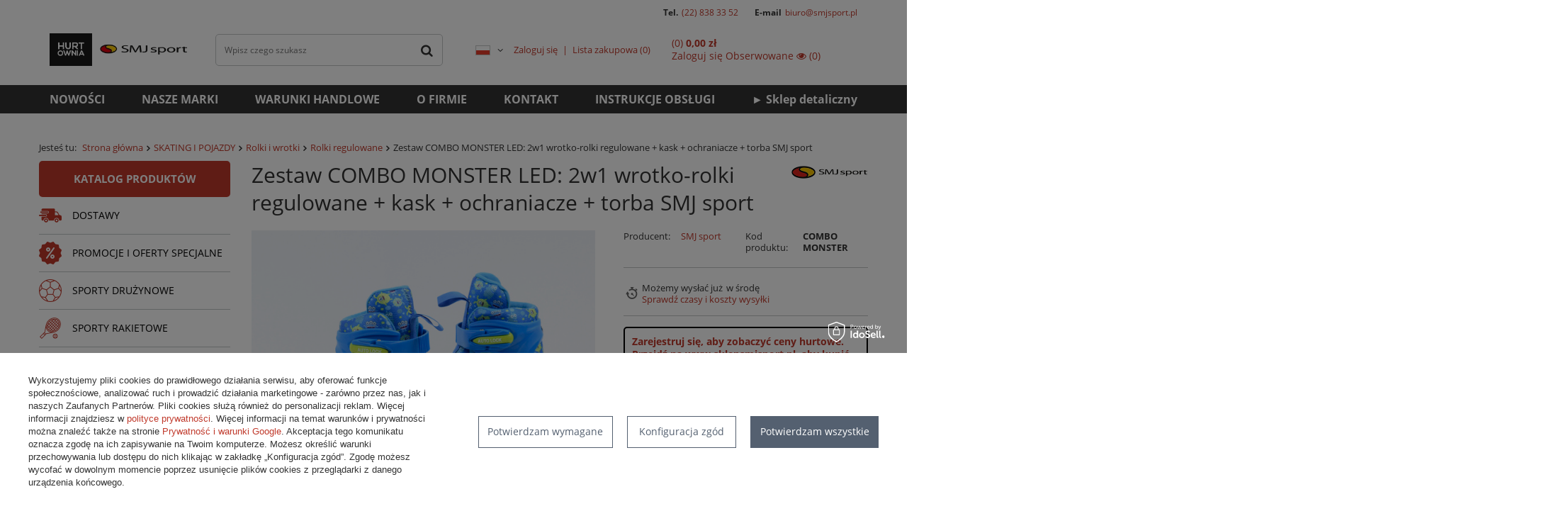

--- FILE ---
content_type: text/html; charset=utf-8
request_url: https://hurtowniasmjsport.pl/pl/products/skating-i-pojazdy/rolki-i-wrotki/rolki-regulowane/zestaw-combo-monster-led-2w1-wrotko-rolki-regulowane-kask-ochraniacze-torba-smj-sport-10546
body_size: 17608
content:
<!DOCTYPE html>
<html lang="pl" class="--vat --gross " ><head><meta name='viewport' content='user-scalable=no, initial-scale = 1.0, maximum-scale = 1.0, width=device-width'/> <meta http-equiv="Content-Type" content="text/html; charset=utf-8"><meta http-equiv="X-UA-Compatible" content="IE=edge"><title>zestaw combo</title><meta name="keywords" content=""><meta name="description" content=""><link rel="icon" href="/gfx/pol/favicon.ico"><meta name="theme-color" content="#0090f6"><meta name="msapplication-navbutton-color" content="#0090f6"><meta name="apple-mobile-web-app-status-bar-style" content="#0090f6"><link rel="preload stylesheet" as="style" href="/gfx/pol/style.css.gzip?r=1677763994"><script>var app_shop={urls:{prefix:'data="/gfx/'.replace('data="', '')+'pol/',graphql:'/graphql/v1/'},vars:{priceType:'gross',priceTypeVat:true,productDeliveryTimeAndAvailabilityWithBasket:false,geoipCountryCode:'US',},txt:{priceTypeText:'',},fn:{},fnrun:{},files:[],graphql:{}};const getCookieByName=(name)=>{const value=`; ${document.cookie}`;const parts = value.split(`; ${name}=`);if(parts.length === 2) return parts.pop().split(';').shift();return false;};if(getCookieByName('freeeshipping_clicked')){document.documentElement.classList.remove('--freeShipping');}if(getCookieByName('rabateCode_clicked')){document.documentElement.classList.remove('--rabateCode');}</script><script src="/gfx/pol/shop.js.gzip?r=1677763994"></script><meta name="robots" content="index,follow"><meta name="rating" content="general"><meta name="Author" content="SMJ sport na bazie IdoSell (www.idosell.com/shop).">
<!-- Begin LoginOptions html -->

<style>
#client_new_social .service_item[data-name="service_Apple"]:before, 
#cookie_login_social_more .service_item[data-name="service_Apple"]:before,
.oscop_contact .oscop_login__service[data-service="Apple"]:before {
    display: block;
    height: 2.6rem;
    content: url('/gfx/standards/apple.svg?r=1743165583');
}
.oscop_contact .oscop_login__service[data-service="Apple"]:before {
    height: auto;
    transform: scale(0.8);
}
#client_new_social .service_item[data-name="service_Apple"]:has(img.service_icon):before,
#cookie_login_social_more .service_item[data-name="service_Apple"]:has(img.service_icon):before,
.oscop_contact .oscop_login__service[data-service="Apple"]:has(img.service_icon):before {
    display: none;
}
</style>

<!-- End LoginOptions html -->

<!-- Open Graph -->
<meta property="og:type" content="website"><meta property="og:url" content="https://hurtowniasmjsport.pl/pl/products/skating-i-pojazdy/rolki-i-wrotki/rolki-regulowane/zestaw-combo-monster-led-2w1-wrotko-rolki-regulowane-kask-ochraniacze-torba-smj-sport-10546
"><meta property="og:title" content="Zestaw COMBO MONSTER LED: 2w1 wrotko-rolki regulowane + kask + ochraniacze + torba SMJ sport"><meta property="og:site_name" content="SMJ sport"><meta property="og:locale" content="pl_PL"><meta property="og:locale:alternate" content="en_GB"><meta property="og:image" content="https://hurtowniasmjsport.pl/hpeciai/22be4be1ff046a22bed9db1a94cc39aa/pol_pl_Zestaw-COMBO-MONSTER-LED-2w1-wrotko-rolki-regulowane-kask-ochraniacze-torba-SMJ-sport-10546_8.jpg"><meta property="og:image:width" content="600"><meta property="og:image:height" content="600"><link rel="manifest" href="https://hurtowniasmjsport.pl/data/include/pwa/1/manifest.json?t=3"><meta name="apple-mobile-web-app-capable" content="yes"><meta name="apple-mobile-web-app-status-bar-style" content="black"><meta name="apple-mobile-web-app-title" content="hurtowniasmjsport.pl"><link rel="apple-touch-icon" href="/data/include/pwa/1/icon-128.png"><link rel="apple-touch-startup-image" href="/data/include/pwa/1/logo-512.png" /><meta name="msapplication-TileImage" content="/data/include/pwa/1/icon-144.png"><meta name="msapplication-TileColor" content="#2F3BA2"><meta name="msapplication-starturl" content="/"><script type="application/javascript">var _adblock = true;</script><script async src="/data/include/advertising.js"></script><script type="application/javascript">var statusPWA = {
                online: {
                    txt: "Połączono z internetem",
                    bg: "#5fa341"
                },
                offline: {
                    txt: "Brak połączenia z internetem",
                    bg: "#eb5467"
                }
            }</script><script async type="application/javascript" src="/ajax/js/pwa_online_bar.js?v=1&r=6"></script>
<!-- End Open Graph -->

<link rel="canonical" href="https://hurtowniasmjsport.pl/pl/products/skating-i-pojazdy/rolki-i-wrotki/rolki-regulowane/zestaw-combo-monster-led-2w1-wrotko-rolki-regulowane-kask-ochraniacze-torba-smj-sport-10546" />
<link rel="alternate" hreflang="en" href="https://hurtowniasmjsport.pl/en/products/skating/roller-skates/adjustable/zestaw-combo-monster-led-2w1-wrotko-rolki-regulowane-kask-ochraniacze-torba-smj-sport-10546" />
<link rel="alternate" hreflang="pl" href="https://hurtowniasmjsport.pl/pl/products/skating-i-pojazdy/rolki-i-wrotki/rolki-regulowane/zestaw-combo-monster-led-2w1-wrotko-rolki-regulowane-kask-ochraniacze-torba-smj-sport-10546" />
<link rel="stylesheet" type="text/css" href="/data/designs/12275_93/gfx/pol/custom.css.gzip?r=1677764222">                <script>
                if (window.ApplePaySession && window.ApplePaySession.canMakePayments()) {
                    var applePayAvailabilityExpires = new Date();
                    applePayAvailabilityExpires.setTime(applePayAvailabilityExpires.getTime() + 2592000000); //30 days
                    document.cookie = 'applePayAvailability=yes; expires=' + applePayAvailabilityExpires.toUTCString() + '; path=/;secure;'
                    var scriptAppleJs = document.createElement('script');
                    scriptAppleJs.src = "/ajax/js/apple.js?v=3";
                    if (document.readyState === "interactive" || document.readyState === "complete") {
                          document.body.append(scriptAppleJs);
                    } else {
                        document.addEventListener("DOMContentLoaded", () => {
                            document.body.append(scriptAppleJs);
                        });  
                    }
                } else {
                    document.cookie = 'applePayAvailability=no; path=/;secure;'
                }
                </script>
                <script>let paypalDate = new Date();
                    paypalDate.setTime(paypalDate.getTime() + 86400000);
                    document.cookie = 'payPalAvailability_PLN=-1; expires=' + paypalDate.getTime() + '; path=/; secure';
                </script><link rel="preload" as="image" href="https://static3.hurtowniasmjsport.pl/hpeciai/b327e2849228f9eeb96709cdff91acf7/pol_pm_Zestaw-COMBO-MONSTER-LED-2w1-wrotko-rolki-regulowane-kask-ochraniacze-torba-SMJ-sport-10546_8.jpg"><style>
								#main_banner1.skeleton .main_slider__item {
									padding-top: calc(520/870* 100%);
								}
								#main_banner1 .main_slider__item > a.loading {
									min-height: 520px;
								}
							</style><style>
									#photos_slider[data-skeleton] .photos__link:before {
										padding-top: calc(600/600* 100%);
									}
									@media (min-width: 979px) {.photos__slider[data-skeleton] .photos__figure:not(.--nav):first-child .photos__link {
										max-height: 600px;
									}}
								</style><script src="/gfx/pol/projector_details.js.gzip?r=1677763994"></script></head><body><script>
					var script = document.createElement('script');
					script.src = app_shop.urls.prefix + 'envelope.js.gzip';

					document.getElementsByTagName('body')[0].insertBefore(script, document.getElementsByTagName('body')[0].firstChild);
				</script><div id="container" class="projector_page container"><header class="d-flex flex-nowrap flex-md-wrap commercial_banner"><script class="ajaxLoad">
                app_shop.vars.vat_registered = "true";
                app_shop.vars.currency_format = "###,##0.00";
                
                    app_shop.vars.currency_before_value = false;
                
                    app_shop.vars.currency_space = true;
                
                app_shop.vars.symbol = "zł";
                app_shop.vars.id= "PLN";
                app_shop.vars.baseurl = "http://hurtowniasmjsport.pl/";
                app_shop.vars.sslurl= "https://hurtowniasmjsport.pl/";
                app_shop.vars.curr_url= "%2Fpl%2Fproducts%2Fskating-i-pojazdy%2Frolki-i-wrotki%2Frolki-regulowane%2Fzestaw-combo-monster-led-2w1-wrotko-rolki-regulowane-kask-ochraniacze-torba-smj-sport-10546";
                

                var currency_decimal_separator = ',';
                var currency_grouping_separator = ' ';

                
                    app_shop.vars.blacklist_extension = ["exe","com","swf","js","php"];
                
                    app_shop.vars.blacklist_mime = ["application/javascript","application/octet-stream","message/http","text/javascript","application/x-deb","application/x-javascript","application/x-shockwave-flash","application/x-msdownload"];
                
                    app_shop.urls.contact = "/pl/contact";
                </script><div id="viewType" style="display:none"></div><div class="contact-t col-md-12 d-none d-md-block">
            Tel.
            <a href="tel:228383352">(22) 838 33 52</a>
            E-mail
            <a href="mailto:biuro@smjsport.pl">biuro@smjsport.pl</a></div><div id="logo" class="col-md-2 d-flex align-items-center"><a href="https://hurtowniasmjsport.pl/" target="_self"><img src="/data/gfx/mask/pol/logo_1_big.webp" alt="e-Hurtownia SMJ sport" width="340" height="76"></a></div><form action="https://hurtowniasmjsport.pl/pl/search" method="get" id="menu_search" class="col-md-4"><label class="d-md-none"><i class="icon-search"></i></label><div><div class="form-group"><input id="menu_search_text" type="text" name="text" class="catcomplete" placeholder="Wpisz czego szukasz"></div><button type="submit"><i class="icon-search"></i></button><a href="https://hurtowniasmjsport.pl/pl/searching.html" title=""><i class="icon-remove d-md-none"></i></a></div></form><div id="menu_settings" class="col-md-3 px-0 px-md-3 d-flex align-items-center justify-content-center justify-content-lg-end"><div class="open_trigger"><span class="d-none d-md-inline-block flag flag_pol"></span><div class="menu_settings_wrapper d-md-none"><div class="menu_settings_inline"><div class="menu_settings_header">
                                        Język i waluta: 
                                    </div><div class="menu_settings_content"><span class="menu_settings_flag flag flag_pol"></span><strong class="menu_settings_value"><span class="menu_settings_language">pl</span><span> | </span><span class="menu_settings_currency">zł</span></strong></div></div></div><i class="icon-angle-down d-none d-md-inline-block"></i></div><form action="https://hurtowniasmjsport.pl/pl/settings.html" method="post"><ul class="bg_alter"><li><div class="form-group"><label class="menu_settings_lang_label">Język</label><div class="radio"><label><input type="radio" name="lang" checked value="pol"><span class="flag flag_pol"></span><span>pl</span></label></div><div class="radio"><label><input type="radio" name="lang" value="eng"><span class="flag flag_eng"></span><span>en</span></label></div></div></li><li class="buttons"><button class="btn --solid --large" type="submit">
                                        Zastosuj zmiany
                                    </button></li></ul></form><div id="menu_additional"><a class="account_link" href="https://hurtowniasmjsport.pl/pl/login.html">Zaloguj się</a><a href="/basketedit.php?mode=2" class="wishlist_link">
                            Lista zakupowa
                            <span>0</span></a></div></div><div id="menu_basket_wrapper" class="col-md-3 d-flex px-0 pl-lg-3 pr-md-3"><div id="menu_balance" class="d-none"><div>
                        Saldo 
                        <strong></strong></div><a href="https://hurtowniasmjsport.pl/pl/client-rebate.html">
                        Informacje o rabatach
                    </a></div><div id="menu_basket" class="menu_basket"><div class="menu_basket_list empty"><a href="https://hurtowniasmjsport.pl/pl/basketedit.html?mode=1"><strong><b>0,00 zł</b><span> netto</span></strong></a><div id="menu_basket_details"><div id="menu_basket_extrainfo"><div class="menu_basket_extrainfo_sub"><div class="menu_basket_prices"><div class="menu_basket_prices_sub"><table class="menu_basket_prices_wrapper"><tbody><tr><td class="menu_basket_prices_label">Suma netto:</td><td class="menu_basket_prices_value"><span class="menu_basket_prices_netto">0,00 zł</span></td></tr><tr><td class="menu_basket_prices_label">Suma brutto:</td><td class="menu_basket_prices_value">0,00 zł</td></tr></tbody></table></div></div></div></div></div></div><div class="d-none"><a class="wishes_link link" href="https://hurtowniasmjsport.pl/pl/basketedit.html?mode=2" rel="nofollow" title=""><span>Lista zakupowa(0)</span></a><span class="hidden-tablet"> | </span><a class="basket_link link" href="https://hurtowniasmjsport.pl/pl/basketedit.html?mode=1" rel="nofollow" title="Twój koszyk jest pusty, najpierw dodaj do niego produkty z naszej oferty.">
                            Złóż zamówienie
                        </a></div></div></div><script>
                    app_shop.vars.formatBasket = true;
                </script><nav id="menu_categories3" class=" col-md-12 px-0 px-md-3"><button type="button" class="navbar-toggler"><i class="icon-reorder"></i></button><div class="navbar-collapse" id="menu_navbar3"><ul class="navbar-nav mx-md-n2"><li class="nav-item"><a  href="https://hurtowniasmjsport.iai-shop.com/Nowosc-snewproducts-pol.html" target="_self" title="NOWOŚCI" class="nav-link" >NOWOŚCI</a></li><li class="nav-item"><a  href="/producers.php" target="_self" title="NASZE MARKI" class="nav-link" >NASZE MARKI</a></li><li class="nav-item"><a  href="http://hurtowniasmjsport.iai-shop.com/Warunki-handlowe-cterms-pol-32.html" target="_self" title="WARUNKI HANDLOWE" class="nav-link" >WARUNKI HANDLOWE</a></li><li class="nav-item"><a  href="http://hurtowniasmjsport.iai-shop.com/O-hurtowni-SMJ-sport-cabout-pol-12.html" target="_self" title="O FIRMIE" class="nav-link" >O FIRMIE</a></li><li class="nav-item"><a  href="/contact.php" target="_self" title="KONTAKT" class="nav-link" >KONTAKT</a></li><li class="nav-item"><a  href="https://hurtowniasmjsport.pl/pl/info/instrukcje-obslugi-72" target="_self" title="INSTRUKCJE OBSŁUGI" class="nav-link" >INSTRUKCJE OBSŁUGI</a></li><li class="nav-item"><a  href="https://sklepsmjsport.pl/" target="_self" title="► Sklep detaliczny" class="nav-link" >► Sklep detaliczny</a></li></ul></div></nav><div class="breadcrumbs col-md-12"><div class="back_button"><button id="back_button"><i class="icon-angle-left"></i> Wstecz</button></div><div class="list_wrapper"><ol><li><span>Jesteś tu:  </span></li><li class="bc-main"><span><a href="/">Strona główna</a></span></li><li class="category bc-item-1"><a class="category" href="/pl/menu/skating-i-pojazdy-3931">SKATING I POJAZDY</a></li><li class="category bc-item-2"><a class="category" href="/pl/menu/skating-i-pojazdy/rolki-i-wrotki-3932">Rolki i wrotki</a></li><li class="category bc-active bc-item-3"><a class="category" href="/pl/menu/skating-i-pojazdy/rolki-i-wrotki/rolki-regulowane-3934">Rolki regulowane</a></li><li class="bc-active bc-product-name"><span>Zestaw COMBO MONSTER LED: 2w1 wrotko-rolki regulowane + kask + ochraniacze + torba SMJ sport</span></li></ol></div></div></header><div id="layout" class="row clearfix"><aside class="col-3"><nav id="menu_categories" class="col-md-12 px-0"><a href="/categories.php" title="Kliknij, by zobaczyć wszystkie kategorie">Katalog produktów</a><button type="button" class="navbar-toggler"><i class="icon-reorder"></i></button><div class="navbar-collapse" id="menu_navbar"><ul class="navbar-nav"><li class="nav-item"><a  href="/pl/menu/dostawy-3885" target="_self" title="DOSTAWY" class="nav-link nav-gfx" ><img alt="DOSTAWY" title="DOSTAWY" src="/data/gfx/pol/navigation/1_1_i_3885.png"><span class="gfx_lvl_1">DOSTAWY</span></a><ul class="navbar-subnav"><li class="nav-item"><a class="nav-link" href="/pl/menu/dostawy/12-2025-molten-5342" target="_self">12.2025 - Molten</a></li><li class="nav-item"><a class="nav-link" href="/pl/menu/dostawy/11-2025-combo-5341" target="_self">11.2025 - Combo</a></li><li class="nav-item"><a class="nav-link" href="/pl/menu/dostawy/11-2025-molten-5340" target="_self">11.2025 - Molten</a></li><li class="nav-item"><a class="nav-link" href="/pl/menu/dostawy/10-2025-molten-2-5338" target="_self">10.2025 - Molten 2</a></li><li class="nav-item"><a class="nav-link" href="/pl/menu/dostawy/10-2025-harrows-darts-5337" target="_self">10.2025 - Harrows Darts</a></li><li class="nav-item"><a class="nav-link" href="/pl/menu/dostawy/10-2025-sprzet-treningowy-5335" target="_self">10.2025 - Sprzęt treningowy</a></li><li class="nav-item"><a class="nav-link" href="/pl/menu/dostawy/10-2025-molten-5334" target="_self">10.2025 - Molten</a></li><li class="nav-item"><a class="nav-link" href="/pl/menu/dostawy/10-2025-stopery-zegar-szachowy-5261" target="_self">10.2025 - Stopery, zegar szachowy</a></li><li class="nav-item"><a class="nav-link" href="/pl/menu/dostawy/09-2025-lyzwy-5315" target="_self">09.2025 - Łyżwy</a></li></ul></li><li class="nav-item"><a  href="/pl/menu/promocje-i-oferty-specjalne-4158" target="_self" title="PROMOCJE I OFERTY SPECJALNE" class="nav-link nav-gfx" ><img alt="PROMOCJE I OFERTY SPECJALNE" title="PROMOCJE I OFERTY SPECJALNE" src="/data/gfx/pol/navigation/1_1_i_4158.png"><span class="gfx_lvl_1">PROMOCJE I OFERTY SPECJALNE</span></a><ul class="navbar-subnav"><li class="nav-item"><a class="nav-link" href="/pl/menu/promocje-i-oferty-specjalne/-hulajnogi-4339" target="_self">% Hulajnogi</a></li><li class="nav-item"><a class="nav-link" href="/pl/menu/promocje-i-oferty-specjalne/-joma-ostatnie-sztuki-4177" target="_self">% Joma OSTATNIE SZTUKI</a></li></ul></li><li class="nav-item"><a  href="/pl/menu/sporty-druzynowe-4015" target="_self" title="SPORTY DRUŻYNOWE" class="nav-link nav-gfx" ><img alt="SPORTY DRUŻYNOWE" title="SPORTY DRUŻYNOWE" src="/data/gfx/pol/navigation/1_1_i_4015.png"><span class="gfx_lvl_1">SPORTY DRUŻYNOWE</span></a><ul class="navbar-subnav"><li class="nav-item"><a class="nav-link" href="/pl/menu/sporty-druzynowe/koszykowka-4047" target="_self">Koszykówka</a><ul class="navbar-subsubnav"><li class="nav-item"><a class="nav-link" href="/pl/menu/sporty-druzynowe/koszykowka/pilki-4049" target="_self">Piłki</a></li><li class="nav-item"><a class="nav-link" href="/pl/menu/sporty-druzynowe/koszykowka/kosze-i-tablice-4402" target="_self">Kosze i tablice</a></li></ul></li><li class="nav-item"><a class="nav-link" href="/pl/menu/sporty-druzynowe/pilka-nozna-4016" target="_self">Piłka nożna</a><ul class="navbar-subsubnav"><li class="nav-item"><a class="nav-link" href="/pl/menu/sporty-druzynowe/pilka-nozna/pilki-4024" target="_self">Piłki</a></li><li class="nav-item"><a class="nav-link" href="/pl/menu/sporty-druzynowe/pilka-nozna/odziez-4018" target="_self">Odzież</a></li></ul></li><li class="nav-item"><a class="nav-link" href="/pl/menu/sporty-druzynowe/pilka-reczna-4029" target="_self">Piłka ręczna</a><ul class="navbar-subsubnav"><li class="nav-item"><a class="nav-link" href="/pl/menu/sporty-druzynowe/pilka-reczna/pilki-4031" target="_self">Piłki</a></li><li class="nav-item"><a class="nav-link" href="/pl/menu/sporty-druzynowe/pilka-reczna/akcesoria-4032" target="_self">Akcesoria</a></li></ul></li><li class="nav-item"><a class="nav-link" href="/pl/menu/sporty-druzynowe/siatkowka-4033" target="_self">Siatkówka</a><ul class="navbar-subsubnav"><li class="nav-item"><a class="nav-link" href="/pl/menu/sporty-druzynowe/siatkowka/pilki-4036" target="_self">Piłki</a></li><li class="nav-item"><a class="nav-link" href="/pl/menu/sporty-druzynowe/siatkowka/odziez-4035" target="_self">Odzież</a></li><li class="nav-item"><a class="nav-link" href="/pl/menu/sporty-druzynowe/siatkowka/skarpety-siatkarskie-4037" target="_self">Skarpety siatkarskie</a></li></ul></li><li class="nav-item"><a class="nav-link" href="/pl/menu/sporty-druzynowe/softball-4337" target="_self">Softball</a></li><li class="nav-item"><a class="nav-link" href="/pl/menu/sporty-druzynowe/unihokej-4063" target="_self">Unihokej</a></li><li class="nav-item"><a class="nav-link" href="/pl/menu/sporty-druzynowe/rugby-i-football-amerykanski-4065" target="_self">Rugby i Football Amerykański</a></li><li class="nav-item"><a class="nav-link" href="/pl/menu/sporty-druzynowe/akcesoria-treningowe-i-trenerskie-4039" target="_self">Akcesoria treningowe i trenerskie</a><ul class="navbar-subsubnav"><li class="nav-item"><a class="nav-link" href="/pl/menu/sporty-druzynowe/akcesoria-treningowe-i-trenerskie/bramki-treningowe-4026" target="_self">Bramki treningowe</a></li><li class="nav-item"><a class="nav-link" href="/pl/menu/sporty-druzynowe/akcesoria-treningowe-i-trenerskie/choragiewki-i-znaczniki-odleglosci-4124" target="_self">Chorągiewki i znaczniki odległości</a></li><li class="nav-item"><a class="nav-link" href="/pl/menu/sporty-druzynowe/akcesoria-treningowe-i-trenerskie/drabinki-treningowe-4041" target="_self">Drabinki treningowe</a></li><li class="nav-item"><a class="nav-link" href="/pl/menu/sporty-druzynowe/akcesoria-treningowe-i-trenerskie/gwizdki-4053" target="_self">Gwizdki</a></li><li class="nav-item"><a class="nav-link" href="/pl/menu/sporty-druzynowe/akcesoria-treningowe-i-trenerskie/kartki-i-notesy-sedziowskie-4125" target="_self">Kartki i notesy sędziowskie</a></li><li class="nav-item"><a class="nav-link" href="/pl/menu/sporty-druzynowe/akcesoria-treningowe-i-trenerskie/mury-i-manekiny-treningowe-5336" target="_self">Mury i manekiny treningowe</a></li><li class="nav-item"><a class="nav-link" href="/pl/menu/sporty-druzynowe/akcesoria-treningowe-i-trenerskie/pacholki-znaczniki-pola-4043" target="_self">Pachołki, znaczniki pola</a></li><li class="nav-item"><a class="nav-link" href="/pl/menu/sporty-druzynowe/akcesoria-treningowe-i-trenerskie/plotki-poprzeczki-4044" target="_self">Płotki, poprzeczki</a></li><li class="nav-item"><a class="nav-link" href="/pl/menu/sporty-druzynowe/akcesoria-treningowe-i-trenerskie/pompki-4058" target="_self">Pompki</a></li><li class="nav-item"><a class="nav-link" href="/pl/menu/sporty-druzynowe/akcesoria-treningowe-i-trenerskie/przechowywanie-pilek-4054" target="_self">Przechowywanie piłek</a></li><li class="nav-item"><a class="nav-link" href="/pl/menu/sporty-druzynowe/akcesoria-treningowe-i-trenerskie/stopery-4128" target="_self">Stopery</a></li><li class="nav-item"><a class="nav-link" href="/pl/menu/sporty-druzynowe/akcesoria-treningowe-i-trenerskie/tablice-taktyczne-4052" target="_self">Tablice taktyczne</a></li><li class="nav-item"><a class="nav-link" href="/pl/menu/sporty-druzynowe/akcesoria-treningowe-i-trenerskie/znaczniki-treningowe-koszulki-4042" target="_self">Znaczniki treningowe (koszulki)</a></li></ul></li><li class="nav-item display-all"><a class="nav-link display-all" href="/pl/menu/sporty-druzynowe-4015">+ Pokaż wszystkie</a></li></ul></li><li class="nav-item"><a  href="/pl/menu/sporty-rakietowe-3835" target="_self" title="SPORTY RAKIETOWE" class="nav-link nav-gfx" ><img alt="SPORTY RAKIETOWE" title="SPORTY RAKIETOWE" src="/data/gfx/pol/navigation/1_1_i_3835.png"><span class="gfx_lvl_1">SPORTY RAKIETOWE</span></a><ul class="navbar-subnav"><li class="nav-item"><a class="nav-link" href="/pl/menu/sporty-rakietowe/badminton-3861" target="_self">Badminton</a><ul class="navbar-subsubnav"><li class="nav-item"><a class="nav-link" href="/pl/menu/sporty-rakietowe/badminton/lotki-3863" target="_self">Lotki</a></li><li class="nav-item"><a class="nav-link" href="/pl/menu/sporty-rakietowe/badminton/rakiety-3864" target="_self">Rakiety</a></li><li class="nav-item"><a class="nav-link" href="/pl/menu/sporty-rakietowe/badminton/zestawy-3862" target="_self">Zestawy</a></li></ul></li><li class="nav-item"><a class="nav-link" href="/pl/menu/sporty-rakietowe/tenis-stolowy-3866" target="_self">Tenis stołowy</a><ul class="navbar-subsubnav"><li class="nav-item"><a class="nav-link" href="/pl/menu/sporty-rakietowe/tenis-stolowy/pileczki-3870" target="_self">Piłeczki</a></li><li class="nav-item"><a class="nav-link" href="/pl/menu/sporty-rakietowe/tenis-stolowy/rakietki-3867" target="_self">Rakietki</a></li><li class="nav-item"><a class="nav-link" href="/pl/menu/sporty-rakietowe/tenis-stolowy/siatki-3871" target="_self">Siatki</a></li><li class="nav-item"><a class="nav-link" href="/pl/menu/sporty-rakietowe/tenis-stolowy/stoly-3868" target="_self">Stoły</a></li></ul></li><li class="nav-item"><a class="nav-link" href="/pl/menu/sporty-rakietowe/tenis-ziemny-3836" target="_self">Tenis ziemny</a><ul class="navbar-subsubnav"><li class="nav-item"><a class="nav-link" href="/pl/menu/sporty-rakietowe/tenis-ziemny/pilki-3857" target="_self">Piłki</a></li><li class="nav-item"><a class="nav-link" href="/pl/menu/sporty-rakietowe/tenis-ziemny/rakiety-3855" target="_self">Rakiety</a></li></ul></li><li class="nav-item display-all"><a class="nav-link display-all" href="/pl/menu/sporty-rakietowe-3835">+ Pokaż wszystkie</a></li></ul></li><li class="nav-item"><a  href="/pl/menu/fitness-lekkoatletyka-gimnastyka-3900" target="_self" title="FITNESS, LEKKOATLETYKA, GIMNASTYKA" class="nav-link nav-gfx" ><img alt="FITNESS, LEKKOATLETYKA, GIMNASTYKA" title="FITNESS, LEKKOATLETYKA, GIMNASTYKA" src="/data/gfx/pol/navigation/1_1_i_3900.png"><span class="gfx_lvl_1">FITNESS, LEKKOATLETYKA, GIMNASTYKA</span></a><ul class="navbar-subnav"><li class="nav-item"><a class="nav-link" href="/pl/menu/fitness-lekkoatletyka-gimnastyka/fitness-i-cwiczenia-4131" target="_self">Fitness i ćwiczenia</a><ul class="navbar-subsubnav"><li class="nav-item"><a class="nav-link" href="/pl/menu/fitness-lekkoatletyka-gimnastyka/fitness-i-cwiczenia/gumy-tasmy-oporowe-ekspandery-4134" target="_self">Gumy, taśmy oporowe, ekspandery</a></li><li class="nav-item"><a class="nav-link" href="/pl/menu/fitness-lekkoatletyka-gimnastyka/fitness-i-cwiczenia/hantle-sztangi-kettle-4135" target="_self">Hantle, sztangi, kettle</a></li><li class="nav-item"><a class="nav-link" href="/pl/menu/fitness-lekkoatletyka-gimnastyka/fitness-i-cwiczenia/hula-hop-4136" target="_self">Hula-hop</a></li><li class="nav-item"><a class="nav-link" href="/pl/menu/fitness-lekkoatletyka-gimnastyka/fitness-i-cwiczenia/kalistenika-4145" target="_self">Kalistenika</a></li><li class="nav-item"><a class="nav-link" href="/pl/menu/fitness-lekkoatletyka-gimnastyka/fitness-i-cwiczenia/maty-do-cwiczen-4138" target="_self">Maty do ćwiczeń</a></li><li class="nav-item"><a class="nav-link" href="/pl/menu/fitness-lekkoatletyka-gimnastyka/fitness-i-cwiczenia/pilki-gimnastyczne-4140" target="_self">Piłki gimnastyczne</a></li><li class="nav-item"><a class="nav-link" href="/pl/menu/fitness-lekkoatletyka-gimnastyka/fitness-i-cwiczenia/pilki-lekarskie-4141" target="_self">Piłki lekarskie</a></li><li class="nav-item"><a class="nav-link" href="/pl/menu/fitness-lekkoatletyka-gimnastyka/fitness-i-cwiczenia/podkladki-bloki-paski-4142" target="_self">Podkładki, bloki, paski</a></li><li class="nav-item"><a class="nav-link" href="/pl/menu/fitness-lekkoatletyka-gimnastyka/fitness-i-cwiczenia/rekawiczki-treningowe-4151" target="_self">Rękawiczki treningowe</a></li><li class="nav-item"><a class="nav-link" href="/pl/menu/fitness-lekkoatletyka-gimnastyka/fitness-i-cwiczenia/skakanki-4144" target="_self">Skakanki</a></li><li class="nav-item"><a class="nav-link" href="/pl/menu/fitness-lekkoatletyka-gimnastyka/fitness-i-cwiczenia/sprzet-do-cwiczen-balansu-i-rownowagi-4143" target="_self">Sprzęt do ćwiczeń balansu i równowagi</a></li><li class="nav-item"><a class="nav-link" href="/pl/menu/fitness-lekkoatletyka-gimnastyka/fitness-i-cwiczenia/walki-rollery-i-pilki-do-masazu-4150" target="_self">Wałki, rollery i piłki do masażu</a></li><li class="nav-item"><a class="nav-link" href="/pl/menu/fitness-lekkoatletyka-gimnastyka/fitness-i-cwiczenia/liny-treningowe-4159" target="_self">Liny treningowe</a></li></ul></li><li class="nav-item"><a class="nav-link" href="/pl/menu/fitness-lekkoatletyka-gimnastyka/lekkoatletyka-3914" target="_self">Lekkoatletyka</a><ul class="navbar-subsubnav"><li class="nav-item"><a class="nav-link" href="/pl/menu/fitness-lekkoatletyka-gimnastyka/lekkoatletyka/bloki-startowe-3916" target="_self">Bloki startowe</a></li><li class="nav-item"><a class="nav-link" href="/pl/menu/fitness-lekkoatletyka-gimnastyka/lekkoatletyka/kule-dyski-mloty-3920" target="_self">Kule, dyski, młoty</a></li><li class="nav-item"><a class="nav-link" href="/pl/menu/fitness-lekkoatletyka-gimnastyka/lekkoatletyka/pacholki-i-znaczniki-3922" target="_self">Pachołki i znaczniki</a></li><li class="nav-item"><a class="nav-link" href="/pl/menu/fitness-lekkoatletyka-gimnastyka/lekkoatletyka/paleczki-sztafetowe-3923" target="_self">Pałeczki sztafetowe</a></li><li class="nav-item"><a class="nav-link" href="/pl/menu/fitness-lekkoatletyka-gimnastyka/lekkoatletyka/pilki-lekarskie-3924" target="_self">Piłki lekarskie</a></li><li class="nav-item"><a class="nav-link" href="/pl/menu/fitness-lekkoatletyka-gimnastyka/lekkoatletyka/plotki-poprzeczki-tyczki-3915" target="_self">Płotki, poprzeczki, tyczki</a></li></ul></li><li class="nav-item"><a class="nav-link" href="/pl/menu/fitness-lekkoatletyka-gimnastyka/gimnastyka-i-animacja-4115" target="_self">Gimnastyka i animacja</a><ul class="navbar-subsubnav"><li class="nav-item"><a class="nav-link" href="/pl/menu/fitness-lekkoatletyka-gimnastyka/gimnastyka-i-animacja/balans-rownowaga-koordynacja-4116" target="_self">Balans, równowaga, koordynacja</a></li><li class="nav-item"><a class="nav-link" href="/pl/menu/fitness-lekkoatletyka-gimnastyka/gimnastyka-i-animacja/chusty-animacyjne-4117" target="_self">Chusty animacyjne</a></li><li class="nav-item"><a class="nav-link" href="/pl/menu/fitness-lekkoatletyka-gimnastyka/gimnastyka-i-animacja/gry-i-zabawy-zrecznosciowe-4118" target="_self">Gry i zabawy zręcznościowe</a></li><li class="nav-item"><a class="nav-link" href="/pl/menu/fitness-lekkoatletyka-gimnastyka/gimnastyka-i-animacja/gumy-i-skakanki-4119" target="_self">Gumy i skakanki</a></li><li class="nav-item"><a class="nav-link" href="/pl/menu/fitness-lekkoatletyka-gimnastyka/gimnastyka-i-animacja/maty-do-cwiczen-4120" target="_self">Maty do ćwiczeń</a></li><li class="nav-item"><a class="nav-link" href="/pl/menu/fitness-lekkoatletyka-gimnastyka/gimnastyka-i-animacja/pilki-piankowe-i-gumowe-4121" target="_self">Piłki piankowe i gumowe</a></li><li class="nav-item"><a class="nav-link" href="/pl/menu/fitness-lekkoatletyka-gimnastyka/gimnastyka-i-animacja/przeszkody-i-znaczniki-pola-4122" target="_self">Przeszkody i znaczniki pola</a></li><li class="nav-item"><a class="nav-link" href="/pl/menu/fitness-lekkoatletyka-gimnastyka/gimnastyka-i-animacja/szarfy-i-woreczki-gimnastyczne-4123" target="_self">Szarfy i woreczki gimnastyczne</a></li></ul></li><li class="nav-item display-all"><a class="nav-link display-all" href="/pl/menu/fitness-lekkoatletyka-gimnastyka-3900">+ Pokaż wszystkie</a></li></ul></li><li class="nav-item"><a  href="/pl/menu/sporty-walki-3907" target="_self" title="SPORTY WALKI" class="nav-link nav-gfx" ><img alt="SPORTY WALKI" title="SPORTY WALKI" src="/data/gfx/pol/navigation/1_1_i_3907.png"><span class="gfx_lvl_1">SPORTY WALKI</span></a><ul class="navbar-subnav"><li class="nav-item"><a class="nav-link" href="/pl/menu/sporty-walki/kimona-i-pasy-3909" target="_self">Kimona i pasy</a></li><li class="nav-item"><a class="nav-link" href="/pl/menu/sporty-walki/rekawice-3911" target="_self">Rękawice</a></li><li class="nav-item display-all"><a class="nav-link display-all" href="/pl/menu/sporty-walki-3907">+ Pokaż wszystkie</a></li></ul></li><li class="nav-item active"><a  href="/pl/menu/skating-i-pojazdy-3931" target="_self" title="SKATING I POJAZDY" class="nav-link active nav-gfx" ><img alt="SKATING I POJAZDY" title="SKATING I POJAZDY" src="/data/gfx/pol/navigation/1_1_i_3931.png"><span class="gfx_lvl_1">SKATING I POJAZDY</span></a><ul class="navbar-subnav"><li class="nav-item"><a class="nav-link" href="/pl/menu/skating-i-pojazdy/deskorolki-3938" target="_self">Deskorolki</a><ul class="navbar-subsubnav"><li class="nav-item"><a class="nav-link" href="/pl/menu/skating-i-pojazdy/deskorolki/deskorolki-3941" target="_self">Deskorolki</a></li><li class="nav-item"><a class="nav-link" href="/pl/menu/skating-i-pojazdy/deskorolki/fiszki-3940" target="_self">Fiszki</a></li></ul></li><li class="nav-item"><a class="nav-link" href="/pl/menu/skating-i-pojazdy/hulajnogi-3948" target="_self">Hulajnogi</a><ul class="navbar-subsubnav"><li class="nav-item"><a class="nav-link" href="/pl/menu/skating-i-pojazdy/hulajnogi/hulajnogi-3-kolowe-3949" target="_self">Hulajnogi 3 kołowe</a></li></ul></li><li class="nav-item active"><a class="nav-link active noevent" href="/pl/menu/skating-i-pojazdy/rolki-i-wrotki-3932" target="_self">Rolki i wrotki</a><ul class="navbar-subsubnav"><li class="nav-item"><a class="nav-link" href="/pl/menu/skating-i-pojazdy/rolki-i-wrotki/2w1-i-3w1-3936" target="_self">2w1 i 3w1</a></li><li class="nav-item active"><a class="nav-link active noevent" href="/pl/menu/skating-i-pojazdy/rolki-i-wrotki/rolki-regulowane-3934" target="_self">Rolki regulowane</a></li><li class="nav-item"><a class="nav-link" href="/pl/menu/skating-i-pojazdy/rolki-i-wrotki/rolki-stale-rozmiary-3933" target="_self">Rolki stałe rozmiary</a></li><li class="nav-item"><a class="nav-link" href="/pl/menu/skating-i-pojazdy/rolki-i-wrotki/wrotki-3937" target="_self">Wrotki</a></li></ul></li><li class="nav-item"><a class="nav-link" href="/pl/menu/skating-i-pojazdy/kaski-ochraniacze-3955" target="_self">Kaski, ochraniacze</a></li><li class="nav-item"><a class="nav-link" href="/pl/menu/skating-i-pojazdy/czesci-4095" target="_self">Części</a><ul class="navbar-subsubnav"><li class="nav-item"><a class="nav-link" href="/pl/menu/skating-i-pojazdy/czesci/kolka-3947" target="_self">Kółka</a></li><li class="nav-item"><a class="nav-link" href="/pl/menu/skating-i-pojazdy/czesci/lozyska-4164" target="_self">Łożyska</a></li></ul></li><li class="nav-item display-all"><a class="nav-link display-all" href="/pl/menu/skating-i-pojazdy-3931">+ Pokaż wszystkie</a></li></ul></li><li class="nav-item"><a  href="/pl/menu/sporty-wodne-3959" target="_self" title="SPORTY WODNE" class="nav-link nav-gfx" ><img alt="SPORTY WODNE" title="SPORTY WODNE" src="/data/gfx/pol/navigation/1_1_i_3959.png"><span class="gfx_lvl_1">SPORTY WODNE</span></a><ul class="navbar-subnav"><li class="nav-item"><a class="nav-link" href="/pl/menu/sporty-wodne/akcesoria-do-nauki-plywania-3966" target="_self">Akcesoria do nauki pływania</a></li></ul></li><li class="nav-item"><a  href="/pl/menu/sporty-zimowe-4077" target="_self" title="SPORTY ZIMOWE" class="nav-link nav-gfx" ><img alt="SPORTY ZIMOWE" title="SPORTY ZIMOWE" src="/data/gfx/pol/navigation/1_1_i_4077.png"><span class="gfx_lvl_1">SPORTY ZIMOWE</span></a><ul class="navbar-subnav"><li class="nav-item"><a class="nav-link" href="/pl/menu/sporty-zimowe/lyzwy-4082" target="_self">Łyżwy</a></li><li class="nav-item"><a class="nav-link" href="/pl/menu/sporty-zimowe/lyzwy-regulowane-4079" target="_self">Łyżwy regulowane</a></li><li class="nav-item"><a class="nav-link" href="/pl/menu/sporty-zimowe/lyzwy-z-wymienna-ploza-4080" target="_self">Łyżwy z wymienną płozą</a></li><li class="nav-item display-all"><a class="nav-link display-all" href="/pl/menu/sporty-zimowe-4077">+ Pokaż wszystkie</a></li></ul></li><li class="nav-item"><a  href="/pl/menu/sporty-towarzyskie-4067" target="_self" title="SPORTY TOWARZYSKIE" class="nav-link nav-gfx" ><img alt="SPORTY TOWARZYSKIE" title="SPORTY TOWARZYSKIE" src="/data/gfx/pol/navigation/1_1_i_4067.png"><span class="gfx_lvl_1">SPORTY TOWARZYSKIE</span></a><ul class="navbar-subnav"><li class="nav-item"><a class="nav-link" href="/pl/menu/sporty-towarzyskie/dart-4243" target="_self">Dart</a><ul class="navbar-subsubnav"><li class="nav-item"><a class="nav-link" href="/pl/menu/sporty-towarzyskie/dart/rzutki-softip-4245" target="_self">Rzutki softip</a></li><li class="nav-item"><a class="nav-link" href="/pl/menu/sporty-towarzyskie/dart/rzutki-steeltip-4249" target="_self">Rzutki steeltip</a></li><li class="nav-item"><a class="nav-link" href="/pl/menu/sporty-towarzyskie/dart/piorka-4258" target="_self">Piórka</a></li><li class="nav-item"><a class="nav-link" href="/pl/menu/sporty-towarzyskie/dart/shafty-4255" target="_self">Shafty</a></li><li class="nav-item"><a class="nav-link" href="/pl/menu/sporty-towarzyskie/dart/koncowki-do-rzutek-4256" target="_self">Końcówki do rzutek</a></li><li class="nav-item"><a class="nav-link" href="/pl/menu/sporty-towarzyskie/dart/pokrowce-na-rzutki-4257" target="_self">Pokrowce na rzutki</a></li><li class="nav-item"><a class="nav-link" href="/pl/menu/sporty-towarzyskie/dart/akcesoria-i-dodatki-4254" target="_self">Akcesoria i dodatki</a></li><li class="nav-item"><a class="nav-link" href="/pl/menu/sporty-towarzyskie/dart/zestawy-akcesoriow-4251" target="_self">Zestawy akcesoriów</a></li><li class="nav-item"><a class="nav-link" href="/pl/menu/sporty-towarzyskie/dart/tarcze-sizalowe-i-papierowe-4266" target="_self">Tarcze sizalowe i papierowe</a></li><li class="nav-item"><a class="nav-link" href="/pl/menu/sporty-towarzyskie/dart/szafki-i-oslony-do-tarcz-4260" target="_self">Szafki i osłony do tarcz</a></li><li class="nav-item"><a class="nav-link" href="/pl/menu/sporty-towarzyskie/dart/odziez-darterska-4253" target="_self">Odzież darterska</a></li></ul></li><li class="nav-item"><a class="nav-link" href="/pl/menu/sporty-towarzyskie/ringo-4155" target="_self">Ringo</a></li><li class="nav-item"><a class="nav-link" href="/pl/menu/sporty-towarzyskie/golf-4076" target="_self">Golf</a></li><li class="nav-item"><a class="nav-link" href="/pl/menu/sporty-towarzyskie/gry-i-zabawy-4074" target="_self">Gry i zabawy</a></li><li class="nav-item"><a class="nav-link" href="/pl/menu/sporty-towarzyskie/zoski-i-pilki-refleks-4156" target="_self">Zośki i piłki refleks</a></li><li class="nav-item display-all"><a class="nav-link display-all" href="/pl/menu/sporty-towarzyskie-4067">+ Pokaż wszystkie</a></li></ul></li><li class="nav-item"><a  href="/pl/menu/turystyka-i-wypoczynek-3971" target="_self" title="TURYSTYKA I WYPOCZYNEK" class="nav-link nav-gfx" ><img alt="TURYSTYKA I WYPOCZYNEK" title="TURYSTYKA I WYPOCZYNEK" src="/data/gfx/pol/navigation/1_1_i_3971.png"><span class="gfx_lvl_1">TURYSTYKA I WYPOCZYNEK</span></a><ul class="navbar-subnav"><li class="nav-item"><a class="nav-link" href="/pl/menu/turystyka-i-wypoczynek/nordic-walking-trekking-3980" target="_self">Nordic walking, trekking</a></li></ul></li><li class="nav-item"><a  href="/pl/menu/odziez-obuwie-akcesoria-3988" target="_self" title="ODZIEŻ, OBUWIE, AKCESORIA" class="nav-link nav-gfx" ><img alt="ODZIEŻ, OBUWIE, AKCESORIA" title="ODZIEŻ, OBUWIE, AKCESORIA" src="/data/gfx/pol/navigation/1_1_i_3988.png"><span class="gfx_lvl_1">ODZIEŻ, OBUWIE, AKCESORIA</span></a><ul class="navbar-subnav"><li class="nav-item"><a class="nav-link" href="/pl/menu/odziez-obuwie-akcesoria/odziez-4165" target="_self">Odzież</a><ul class="navbar-subsubnav"><li class="nav-item"><a class="nav-link" href="/pl/menu/odziez-obuwie-akcesoria/odziez/kominy-szaliki-4014" target="_self">Kominy, szaliki</a></li><li class="nav-item"><a class="nav-link" href="/pl/menu/odziez-obuwie-akcesoria/odziez/spodnie-spodenki-4007" target="_self">Spodnie, spodenki</a></li></ul></li><li class="nav-item"><a class="nav-link" href="/pl/menu/odziez-obuwie-akcesoria/maseczki-ochronne-4094" target="_self">Maseczki ochronne</a></li><li class="nav-item display-all"><a class="nav-link display-all" href="/pl/menu/odziez-obuwie-akcesoria-3988">+ Pokaż wszystkie</a></li></ul></li></ul></div></nav><div class="setMobileGrid" data-item="#menu_navbar"></div><div class="setMobileGrid" data-item="#menu_navbar3" data-ismenu1="true"></div><div class="setMobileGrid" data-item="#menu_blog"></div><div class="login_menu_block d-lg-none" id="login_menu_block"><a class="sign_in_link" href="/login.php" title=""><i class="icon-user"></i><span>Zaloguj się</span></a><a class="registration_link" href="/client-new.php?register&amp;wholesaler=true" title=""><i class="icon-lock"></i><span>Zarejestruj się</span></a><a class="order_status_link" href="/order-open.php" title=""><i class="icon-globe"></i><span>Sprawdź status zamówienia</span></a></div><div class="setMobileGrid" data-item="#menu_contact"></div><div class="setMobileGrid" data-item="#menu_settings"></div><div id="menu_buttons3" class="mb-4 d-none d-md-block"><div class="menu_button_wrapper"><a target="_self" href="https://sklepsmjsport.pl/" title="Sklep detaliczny"><img alt="Sklep detaliczny" src="/data/include/img/links/1597755245.png?t=1691746460"></a></div></div></aside><div id="content" class="col-md-9 col-12 px-0 d-flex flex-wrap"><section id="projector_productname" class="product_name d-flex mb-2 mb-sm-4 justify-content-between col-12"><div class="product_name__wrapper pr-md-2"><h1 class="product_name__name m-0">Zestaw COMBO MONSTER LED: 2w1 wrotko-rolki regulowane + kask + ochraniacze + torba SMJ sport</h1></div><div class="product_name__firm_logo d-none d-md-flex justify-content-end align-items-center"><a class="firm_logo" href="/pl/producers/smj-sport-1308137276"><img src="/data/lang/pol/producers/gfx/projector/1308137276_1.jpg" title="SMJ sport" alt="SMJ sport"></a></div></section><section id="projector_photos" class="photos col-12 col-md-6 col-lg-7 d-flex flex-md-column align-items-start mb-2 mb-md-2"><div id="photos_nav" class="photos__nav d-none d-md-flex" data-more-slides="6"><figure class="photos__figure --nav"><a class="photos__link --nav" href="https://static5.hurtowniasmjsport.pl/hpeciai/22be4be1ff046a22bed9db1a94cc39aa/pol_pl_Zestaw-COMBO-MONSTER-LED-2w1-wrotko-rolki-regulowane-kask-ochraniacze-torba-SMJ-sport-10546_8.jpg" data-slick-index="0" data-width="100" data-height="100"><img class="photos__photo b-lazy --nav" alt="Zestaw COMBO MONSTER LED: 2w1 wrotko-rolki regulowane + kask + ochraniacze + torba SMJ sport" data-src="https://static5.hurtowniasmjsport.pl/hpeciai/e40bbcf4bfb1af8177be32e6c3904d2a/pol_ps_Zestaw-COMBO-MONSTER-LED-2w1-wrotko-rolki-regulowane-kask-ochraniacze-torba-SMJ-sport-10546_8.jpg"></a></figure><figure class="photos__figure --nav"><a class="photos__link --nav" href="https://static3.hurtowniasmjsport.pl/hpeciai/640f6e2a923c03da24b493111d365781/pol_pl_Zestaw-COMBO-MONSTER-LED-2w1-wrotko-rolki-regulowane-kask-ochraniacze-torba-SMJ-sport-10546_9.jpg" data-slick-index="1" data-width="100" data-height="100"><img class="photos__photo b-lazy --nav" alt="Zestaw COMBO MONSTER LED: 2w1 wrotko-rolki regulowane + kask + ochraniacze + torba SMJ sport" data-src="https://static5.hurtowniasmjsport.pl/hpeciai/b31cf818014bcb4a7df308e429f22e61/pol_ps_Zestaw-COMBO-MONSTER-LED-2w1-wrotko-rolki-regulowane-kask-ochraniacze-torba-SMJ-sport-10546_9.jpg"></a></figure><figure class="photos__figure --nav"><a class="photos__link --nav" href="https://static4.hurtowniasmjsport.pl/hpeciai/232cc71196dd42224609cb32f12f24d4/pol_pl_Zestaw-COMBO-MONSTER-LED-2w1-wrotko-rolki-regulowane-kask-ochraniacze-torba-SMJ-sport-10546_10.jpg" data-slick-index="2" data-width="100" data-height="100"><img class="photos__photo b-lazy --nav" alt="Zestaw COMBO MONSTER LED: 2w1 wrotko-rolki regulowane + kask + ochraniacze + torba SMJ sport" data-src="https://static3.hurtowniasmjsport.pl/hpeciai/7ab12ed80a844933b6c881514efd6f53/pol_ps_Zestaw-COMBO-MONSTER-LED-2w1-wrotko-rolki-regulowane-kask-ochraniacze-torba-SMJ-sport-10546_10.jpg"></a></figure><figure class="photos__figure --nav"><a class="photos__link --nav" href="https://static4.hurtowniasmjsport.pl/hpeciai/8d03d920fc30c01f235745a8b0f326a0/pol_pl_Zestaw-COMBO-MONSTER-LED-2w1-wrotko-rolki-regulowane-kask-ochraniacze-torba-SMJ-sport-10546_6.jpg" data-slick-index="3" data-width="100" data-height="100"><img class="photos__photo b-lazy --nav" alt="Zestaw COMBO MONSTER LED: 2w1 wrotko-rolki regulowane + kask + ochraniacze + torba SMJ sport" data-src="https://static2.hurtowniasmjsport.pl/hpeciai/4ede6b809ed03aa0073dd9192a12baed/pol_ps_Zestaw-COMBO-MONSTER-LED-2w1-wrotko-rolki-regulowane-kask-ochraniacze-torba-SMJ-sport-10546_6.jpg"></a></figure><figure class="photos__figure --nav --more"><a class="photos__link --nav --more" data-more="6" data-slick-index="4" href="https://static2.hurtowniasmjsport.pl/hpeciai/02daf81ead4c24c4aa5d4cce1febba62/pol_pl_Zestaw-COMBO-MONSTER-LED-2w1-wrotko-rolki-regulowane-kask-ochraniacze-torba-SMJ-sport-10546_1.jpg"><span class="photos__more_top">+<span class="photos__more_count">6</span></span><span class="photos__more_bottom">zdjęcia</span></a></figure></div><div id="photos_slider" class="photos__slider" data-nav="true"><div class="photos___slider_wrapper"><figure class="photos__figure"><a class="photos__link" href="https://static5.hurtowniasmjsport.pl/hpeciai/22be4be1ff046a22bed9db1a94cc39aa/pol_pl_Zestaw-COMBO-MONSTER-LED-2w1-wrotko-rolki-regulowane-kask-ochraniacze-torba-SMJ-sport-10546_8.jpg" data-width="900" data-height="900"><img class="photos__photo slick-loading" alt="Zestaw COMBO MONSTER LED: 2w1 wrotko-rolki regulowane + kask + ochraniacze + torba SMJ sport" data-lazy="https://static3.hurtowniasmjsport.pl/hpeciai/b327e2849228f9eeb96709cdff91acf7/pol_pm_Zestaw-COMBO-MONSTER-LED-2w1-wrotko-rolki-regulowane-kask-ochraniacze-torba-SMJ-sport-10546_8.jpg"></a></figure><figure class="photos__figure"><a class="photos__link" href="https://static3.hurtowniasmjsport.pl/hpeciai/640f6e2a923c03da24b493111d365781/pol_pl_Zestaw-COMBO-MONSTER-LED-2w1-wrotko-rolki-regulowane-kask-ochraniacze-torba-SMJ-sport-10546_9.jpg" data-width="900" data-height="900"><img class="photos__photo slick-loading" alt="Zestaw COMBO MONSTER LED: 2w1 wrotko-rolki regulowane + kask + ochraniacze + torba SMJ sport" data-lazy="https://static2.hurtowniasmjsport.pl/hpeciai/7743f95a693f1415d355d54954b732c0/pol_pm_Zestaw-COMBO-MONSTER-LED-2w1-wrotko-rolki-regulowane-kask-ochraniacze-torba-SMJ-sport-10546_9.jpg"></a></figure><figure class="photos__figure"><a class="photos__link" href="https://static4.hurtowniasmjsport.pl/hpeciai/232cc71196dd42224609cb32f12f24d4/pol_pl_Zestaw-COMBO-MONSTER-LED-2w1-wrotko-rolki-regulowane-kask-ochraniacze-torba-SMJ-sport-10546_10.jpg" data-width="900" data-height="900"><img class="photos__photo slick-loading" alt="Zestaw COMBO MONSTER LED: 2w1 wrotko-rolki regulowane + kask + ochraniacze + torba SMJ sport" data-lazy="https://static4.hurtowniasmjsport.pl/hpeciai/4dcf4518d72046e921efca91c4194c1c/pol_pm_Zestaw-COMBO-MONSTER-LED-2w1-wrotko-rolki-regulowane-kask-ochraniacze-torba-SMJ-sport-10546_10.jpg"></a></figure><figure class="photos__figure"><a class="photos__link" href="https://static4.hurtowniasmjsport.pl/hpeciai/8d03d920fc30c01f235745a8b0f326a0/pol_pl_Zestaw-COMBO-MONSTER-LED-2w1-wrotko-rolki-regulowane-kask-ochraniacze-torba-SMJ-sport-10546_6.jpg" data-width="900" data-height="900"><img class="photos__photo slick-loading" alt="Zestaw COMBO MONSTER LED: 2w1 wrotko-rolki regulowane + kask + ochraniacze + torba SMJ sport" data-lazy="https://static3.hurtowniasmjsport.pl/hpeciai/5ff3b3172573acbf69fd0c8f8aabf851/pol_pm_Zestaw-COMBO-MONSTER-LED-2w1-wrotko-rolki-regulowane-kask-ochraniacze-torba-SMJ-sport-10546_6.jpg"></a></figure><figure class="photos__figure"><a class="photos__link" href="https://static2.hurtowniasmjsport.pl/hpeciai/02daf81ead4c24c4aa5d4cce1febba62/pol_pl_Zestaw-COMBO-MONSTER-LED-2w1-wrotko-rolki-regulowane-kask-ochraniacze-torba-SMJ-sport-10546_1.jpg" data-width="900" data-height="900"><img class="photos__photo slick-loading" alt="Zestaw COMBO MONSTER LED: 2w1 wrotko-rolki regulowane + kask + ochraniacze + torba SMJ sport" data-lazy="https://static5.hurtowniasmjsport.pl/hpeciai/cd617607402b2adbebeaa91854de5b0f/pol_pm_Zestaw-COMBO-MONSTER-LED-2w1-wrotko-rolki-regulowane-kask-ochraniacze-torba-SMJ-sport-10546_1.jpg"></a></figure><figure class="photos__figure"><a class="photos__link" href="https://static2.hurtowniasmjsport.pl/hpeciai/edf2f4430f7c1c3f23cf09ba40744e80/pol_pl_Zestaw-COMBO-MONSTER-LED-2w1-wrotko-rolki-regulowane-kask-ochraniacze-torba-SMJ-sport-10546_2.jpg" data-width="900" data-height="900"><img class="photos__photo slick-loading" alt="Zestaw COMBO MONSTER LED: 2w1 wrotko-rolki regulowane + kask + ochraniacze + torba SMJ sport" data-lazy="https://static3.hurtowniasmjsport.pl/hpeciai/9646fb95b7e2853809730cd330c8f329/pol_pm_Zestaw-COMBO-MONSTER-LED-2w1-wrotko-rolki-regulowane-kask-ochraniacze-torba-SMJ-sport-10546_2.jpg"></a></figure><figure class="photos__figure"><a class="photos__link" href="https://static3.hurtowniasmjsport.pl/hpeciai/2f5982fc92ed1c2abfd8190b3f7c7e10/pol_pl_Zestaw-COMBO-MONSTER-LED-2w1-wrotko-rolki-regulowane-kask-ochraniacze-torba-SMJ-sport-10546_3.jpg" data-width="900" data-height="900"><img class="photos__photo slick-loading" alt="Zestaw COMBO MONSTER LED: 2w1 wrotko-rolki regulowane + kask + ochraniacze + torba SMJ sport" data-lazy="https://static1.hurtowniasmjsport.pl/hpeciai/2cc9ba5b10fa99c75636e1de93e5c84d/pol_pm_Zestaw-COMBO-MONSTER-LED-2w1-wrotko-rolki-regulowane-kask-ochraniacze-torba-SMJ-sport-10546_3.jpg"></a></figure><figure class="photos__figure"><a class="photos__link" href="https://static5.hurtowniasmjsport.pl/hpeciai/7b25c5fd3c5cbdd442b72f8a962864af/pol_pl_Zestaw-COMBO-MONSTER-LED-2w1-wrotko-rolki-regulowane-kask-ochraniacze-torba-SMJ-sport-10546_4.jpg" data-width="900" data-height="900"><img class="photos__photo slick-loading" alt="Zestaw COMBO MONSTER LED: 2w1 wrotko-rolki regulowane + kask + ochraniacze + torba SMJ sport" data-lazy="https://static3.hurtowniasmjsport.pl/hpeciai/638e1a94093ceaeb9451c9770412a56d/pol_pm_Zestaw-COMBO-MONSTER-LED-2w1-wrotko-rolki-regulowane-kask-ochraniacze-torba-SMJ-sport-10546_4.jpg"></a></figure><figure class="photos__figure"><a class="photos__link" href="https://static4.hurtowniasmjsport.pl/hpeciai/ca93915c0e05fd95076e9ab43663d04e/pol_pl_Zestaw-COMBO-MONSTER-LED-2w1-wrotko-rolki-regulowane-kask-ochraniacze-torba-SMJ-sport-10546_5.jpg" data-width="900" data-height="900"><img class="photos__photo slick-loading" alt="Zestaw COMBO MONSTER LED: 2w1 wrotko-rolki regulowane + kask + ochraniacze + torba SMJ sport" data-lazy="https://static3.hurtowniasmjsport.pl/hpeciai/df7933cf100522126dbc56d30fa2a0e0/pol_pm_Zestaw-COMBO-MONSTER-LED-2w1-wrotko-rolki-regulowane-kask-ochraniacze-torba-SMJ-sport-10546_5.jpg"></a></figure><figure class="photos__figure"><a class="photos__link" href="https://static3.hurtowniasmjsport.pl/hpeciai/8ff4e90f3da5eddac4365718946f0852/pol_pl_Zestaw-COMBO-MONSTER-LED-2w1-wrotko-rolki-regulowane-kask-ochraniacze-torba-SMJ-sport-10546_7.jpg" data-width="900" data-height="900"><img class="photos__photo slick-loading" alt="Zestaw COMBO MONSTER LED: 2w1 wrotko-rolki regulowane + kask + ochraniacze + torba SMJ sport" data-lazy="https://static5.hurtowniasmjsport.pl/hpeciai/e39a587a1e76c7e4bdde70440321ad98/pol_pm_Zestaw-COMBO-MONSTER-LED-2w1-wrotko-rolki-regulowane-kask-ochraniacze-torba-SMJ-sport-10546_7.jpg"></a></figure></div></div></section><div class="pswp" tabindex="-1" role="dialog" aria-hidden="true"><div class="pswp__bg"></div><div class="pswp__scroll-wrap"><div class="pswp__container"><div class="pswp__item"></div><div class="pswp__item"></div><div class="pswp__item"></div></div><div class="pswp__ui pswp__ui--hidden"><div class="pswp__top-bar"><div class="pswp__counter"></div><button class="pswp__button pswp__button--close" title="Close (Esc)"></button><button class="pswp__button pswp__button--share" title="Share"></button><button class="pswp__button pswp__button--fs" title="Toggle fullscreen"></button><button class="pswp__button pswp__button--zoom" title="Zoom in/out"></button><div class="pswp__preloader"><div class="pswp__preloader__icn"><div class="pswp__preloader__cut"><div class="pswp__preloader__donut"></div></div></div></div></div><div class="pswp__share-modal pswp__share-modal--hidden pswp__single-tap"><div class="pswp__share-tooltip"></div></div><button class="pswp__button pswp__button--arrow--left" title="Previous (arrow left)"></button><button class="pswp__button pswp__button--arrow--right" title="Next (arrow right)"></button><div class="pswp__caption"><div class="pswp__caption__center"></div></div></div></div></div><script class="ajaxLoad">
                cena_raty = 0.00;
                
                    var  client_login = 'false'
                    
                var  client_points = '';
                var  points_used = '';
                var  shop_currency = 'zł';
                var product_data = {
                "product_id": '10546',
                
                "currency":"zł",
                "product_type":"product_item",
                "unit":"szt.",
                "unit_plural":"szt.",

                "unit_sellby":"1",
                "unit_precision":"0",

                "base_price":{
                
                    "maxprice":"0.00",
                
                    "maxprice_formatted":"0,00 zł",
                
                    "maxprice_net":"0.00",
                
                    "maxprice_net_formatted":"0,00 zł",
                
                    "minprice":"0.00",
                
                    "minprice_formatted":"0,00 zł",
                
                    "minprice_net":"0.00",
                
                    "minprice_net_formatted":"0,00 zł",
                
                    "size_max_maxprice_net":"0.00",
                
                    "size_min_maxprice_net":"0.00",
                
                    "size_max_maxprice_net_formatted":"0,00 zł",
                
                    "size_min_maxprice_net_formatted":"0,00 zł",
                
                    "size_max_maxprice":"0.00",
                
                    "size_min_maxprice":"0.00",
                
                    "size_max_maxprice_formatted":"0,00 zł",
                
                    "size_min_maxprice_formatted":"0,00 zł",
                
                    "price_unit_sellby":"0.00",
                
                    "value":"0.00",
                    "price_formatted":"0,00 zł",
                    "price_net":"0.00",
                    "price_net_formatted":"0,00 zł",
                    "vat":"23",
                    "worth":"0.00",
                    "worth_net":"0.00",
                    "worth_formatted":"0,00 zł",
                    "worth_net_formatted":"0,00 zł",
                    "srp":"269.00",
                    "srp_formatted":"269,00 zł",
                    "srp_diff_gross":"269.00",
                    "srp_diff_gross_formatted":"269,00 zł",
                    "srp_diff_percent":"100",
                    "srp_net":"218.70",
                    "srp_net_formatted":"218,70 zł",
                    "srp_diff_net":"218.70",
                    "srp_diff_net_formatted":"218,70 zł",
                    "max_diff_gross":"269.00",
                    "max_diff_gross_formatted":"269,00 zł",
                    "max_diff_percent":"100",
                    "max_diff_net":"218.70",
                    "max_diff_net_formatted":"218,70 zł",
                    "basket_enable":"n",
                    "special_offer":"false",
                    "rebate_code_active":"n",
                    "priceformula_error":"false"
                },

                "order_quantity_range":{
                
                }

                

                }
                var  trust_level = '0';
            </script><form id="projector_form" action="https://hurtowniasmjsport.pl/pl/basketchange.html" method="post" data-product_id="10546" class="
                     col-12 col-md-6 col-lg-5 mb-2 mb-md-4 
                    "><input id="projector_product_hidden" type="hidden" name="product" value="10546"><input id="projector_size_hidden" type="hidden" name="size" autocomplete="off"><input id="projector_mode_hidden" type="hidden" name="mode" value="1"><div id="projector_details" class="product_info"><div class="product_info_top"><div class="--producer item_info"><span>Producent: </span><a class="brand" title="Kliknij, by zobaczyć wszystkie produkty tego producenta" href="/pl/producers/smj-sport-1308137276">SMJ sport</a></div><div class="--code item_info"><span>Kod produktu: </span><strong>COMBO MONSTER</strong></div></div><div class="product_section sizes row mx-n1 d-none" id="projector_sizes_cont" style="display:none;" data-show_size="true"><div class="col-3 p-1"><a class="select_button" href="/pl/products/skating-i-pojazdy/rolki-i-wrotki/rolki-regulowane/zestaw-combo-monster-led-2w1-wrotko-rolki-regulowane-kask-ochraniacze-torba-smj-sport-10546?selected_size=163" data-type="163">30-33</a></div></div><div class="projector_product_status_wrapper" style="display:none"><div id="projector_shipping_info"><label>
                                            Możemy wysłać już 
                                        </label><div><span class="projector_delivery_days_1" id="projector_delivery_days_1">
                                                                w środę 
                                                            </span></div><a class="shipping_info" href="#shipping_info" title="Sprawdź czasy i koszty wysyłki">
                                    Sprawdź czasy i koszty wysyłki
                                </a></div></div><div class="show_hurt_price_search"><a href="/login.php">
                                  Zarejestruj się, aby zobaczyć ceny hurtowe.
                                </a><a href="https://www.sklepsmjsport.pl">
                                  Przejdź na www.sklepsmjsport.pl, aby kupić detalicznie.
                                </a></div></div><div class="benefits-projector"><div><i class="icon-box-product"></i><p>Wszystkie produkty dostępne od ręki</p></div><div><i class="icon-24hours"></i><p>Wysyłka w 24 h</p></div><div><i class="icon-freeship"></i><p>Wysyłka gratis od 800 zł netto</p></div></div><div class="goto-list"><a href="#add_favorite" class="projector_buttons_obs btn --solid --large" id="projector_button_observe" title="Dodaj do listy zakupowej">
                    Dodaj do listy
                  </a><a href="#projector-list" class="goto-list__button btn --solid --large">
                    Sprawdź rozmiary
                  </a></div></form><div id="projector-list" class="col-12"><form action="/basketchange.php?type=multiproduct" method="post"><div class="
                                        product-wrapper clearfix 

                                        " data-id=""><div class="search-sizes"><table class="search-sizes"><thead><tr><th class="search_label_sizename">
                                                      
                                                      Rozmiar
                                                  </th><th class="search_label_price_netto">Cena</th><th class="search_label_ean">EAN</th><th class="search_label_instock">Dostępność</th><th class="search_label_num">Ilość</th></tr></thead><tbody><tr data-size_type="163"><td class="search_sizename">30-33</td><td class="search-price"><a class="price" href="#projector_warranty" title="Kliknij, by przejść do formularza kontaktu">
                                                                            Cena na telefon
                                                                        </a></td><td class="search_ean"><span>EAN: 5903175202826</span></td><td class="search_instock"><img class="search_instock_icon" src="/data/lang/pol/available_graph/graph_1_4.png" alt="Duża ilość" title="Duża ilość"><span>Duża ilość</span></td><td class="search_num"><span class="btn --outline n65081_down" data-disabled="true"><i class="icon-minus"></i></span><span class="quantity"><input class="n65081 disabled quantity_10546_163" type="text" name="set_quantity[11]" data-unit_sellby="1" data-unit_precision="0" data-unit="szt." data-amount="24" disabled value="0"><input class="n65081_size" type="hidden" name="size[11]" value="163" disabled><input class="n65081_product" type="hidden" name="product[11]" value="10546" disabled></span><span class="btn --outline n65081_up" data-disabled="true"><i class="icon-plus"></i></span></td><td class="search_buy" rowspan="1"><button class="search_buy" title="" value="" data-loadtxt=""><i class="icon-shopping-cart"></i></button></td></tr></tbody></table></div></div><div id="projector-total"><button type="submit" class="btn --solid --large" data-loadtxt="">
                                    Dodaj do koszyka
                                </button></div></form></div><div id="alert_cover" class="projector_alert_55916" style="display:none" onclick="Alertek.hide_alert();"></div><script class="ajaxLoad">
                app_shop.vars.contact_link = "/pl/contact";
            </script><script class="ajaxLoad">
				var bundle_title =   "Cena produktów poza zestawem";
			</script><section id="projector_longdescription" class="longdescription cm  col-12" data-dictionary="true"><div id="component_projector_longdescription_not" class="projector_longdescription cm longdescription_small">
<p style="text-align: justify;"><strong>Bezpieczne pod względem użytkowania, trwałe i w przyciągającej wzrok kolorystyce, będą świetnym prezentem na święta, urodziny lub Dzień Dziecka dla każdego malucha. </strong></p>
<p style="text-align: justify;"><strong>Świecące kółka LED !</strong></p>
<p style="text-align: justify;">Spokój dla rodziców:</p>
<ol>
<li>Kauczukowe kółka nie hałasują tak jak plastikowe, nie ślizgają się po nawierzchni przez co jazda jest dużo stabilniejsza. Nie ma także niebezpieczeństwa pęknięcia kółka podczas jazdy.</li>
<li>Hamulec bezpieczeństwa i szerokość kółek (24mm) umożliwiają łatwe, intuicyjne hamowanie oraz zachowanie równowagi. </li>
<li>W zależności od stopnia zaawansowania w nauce jazdy, wrotka może szybko przekształcić się w łyżworolkę, dzięki systemowi zmiany położenia kółek. </li>
<li>Produkt rośnie wraz ze stopą dziecka (regulacja aż 4 rozmiarów)! Regulacja rozmiarów zabezpieczona jest blokadą. </li>
</ol>
<p style="text-align: justify;">Frajda dla dzieci:  </p>
<ol>
<li>Atrakcyjny kolor i wzór przyciąga wzrok.</li>
<li>Kauczukowe kółka zapewniają wygodną jazdę. </li>
<li>Łatwe zapięcie </li>
</ol>
<p style="text-align: justify;">Specyfikacja techniczna:</p>
<ul>
<li>Skorupa: wysokiej jakości tworzywo sztuczne ABS</li>
<li>Łożyska: ABEC 5 Carbon</li>
<li>Kółka: kauczuk 64 x 24 mm, PUC, świecące LED</li>
<li>Wiązania: klamra wyposażona w system AUTO LOCK</li>
</ul>
<div><strong>Kask</strong> <br />Kask posiada atest oraz certyfikat CE<br />Obwód kasku 50-56 cm<br /><br /></div>
<p><strong>Ochraniacze</strong><br />Zestaw ochraniaczy składa się z: ochraniaczy na łokcie, kolana i nadgarstki</p>
</div></section><section id="projector_enclosures" class="enclosures mb-5 col-12"><div class="enclosures__label mb-3"><span class="enclosures__label_txt">Do pobrania</span></div><ul class="enclosures__list row"><li class="enclosures__item col-12 col-sm-4 col-md-3 mb-2"><a class="enclosures__name --document" target="_blank" href="/settings.php?getAttachmentp=1085_10546_a3c852659349a1abb1ca68c81c861f7f">IOB</a></li></ul></section><section id="projector_dictionary" class="dictionary col-md-8 pt-sm-4 mb-sm-4"><h3>Parametry</h3><div class="dictionary__group --first --no-group"><div class="dictionary__param row mb-2"><div class="dictionary__name col-6 d-flex align-items-center justify-content-end"><span class="dictionary__name_txt">Koła</span></div><div class="dictionary__values col-6"><div class="dictionary__value"><span class="dictionary__value_txt">świecące LED</span></div>, <div class="dictionary__value"><span class="dictionary__value_txt">PUC, 64 x 24 mm</span></div></div></div><div class="dictionary__param row mb-2"><div class="dictionary__name col-6 d-flex align-items-center justify-content-end"><span class="dictionary__name_txt">Łożyska</span></div><div class="dictionary__values col-6"><div class="dictionary__value"><span class="dictionary__value_txt">ABEC-5 carbon</span></div></div></div><div class="dictionary__param row mb-2"><div class="dictionary__name col-6 d-flex align-items-center justify-content-end"><span class="dictionary__name_txt">Rodzaj zapięcia</span></div><div class="dictionary__values col-6"><div class="dictionary__value"><span class="dictionary__value_txt">dwie klamry z systemem AutoLock</span></div></div></div><div class="dictionary__param row mb-2"><div class="dictionary__name col-6 d-flex align-items-center justify-content-end"><span class="dictionary__name_txt">Płoza</span></div><div class="dictionary__values col-6"><div class="dictionary__value"><span class="dictionary__value_txt">tworzywo ABS</span></div></div></div><div class="dictionary__param row mb-2"><div class="dictionary__name col-6 d-flex align-items-center justify-content-end"><span class="dictionary__name_txt">Skorupa</span></div><div class="dictionary__values col-6"><div class="dictionary__value"><span class="dictionary__value_txt">tworzywo ABS</span></div></div></div><div class="dictionary__param row mb-2"><div class="dictionary__name col-6 d-flex align-items-center justify-content-end"><span class="dictionary__name_txt">Hamulec</span></div><div class="dictionary__values col-6"><div class="dictionary__value"><span class="dictionary__value_txt">na prawym bucie</span></div></div></div><div class="dictionary__param row mb-2"><div class="dictionary__name col-6 d-flex align-items-center justify-content-end"><span class="dictionary__name_txt">Maksymalna waga użytkownika</span></div><div class="dictionary__values col-6"><div class="dictionary__value"><span class="dictionary__value_txt">60 kg</span></div></div></div></div></section><div class="component_projector_sizes_chart col-md-4 pt-sm-4 mb-sm-4" id="component_projector_sizes_cms_not"><h3>Tabela rozmiarów</h3><table class="ui-responsive table-stroke ui-table ui-table-reflow table-condensed"><thead><tr><th class="table-first-column">Rozmiar</th><th>zakres regulacji</th></tr></thead><tbody><tr><td class="table-first-column">30-33</td><td>18-20 cm</td></tr></tbody></table><div class="sizes_chart_cms"></div></div><section id="products_associated_zone2" class="hotspot mb-5 --slider col-12 p-0 px-sm-3" data-ajaxLoad="true" data-pageType="projector"><div class="hotspot mb-5 skeleton"><span class="headline"></span><div class="products d-flex flex-wrap"><div class="product col-6 col-sm-3 py-3"><span class="product__icon d-flex justify-content-center align-items-center"></span><span class="product__name"></span><div class="product__prices"></div></div><div class="product col-6 col-sm-3 py-3"><span class="product__icon d-flex justify-content-center align-items-center"></span><span class="product__name"></span><div class="product__prices"></div></div><div class="product col-6 col-sm-3 py-3"><span class="product__icon d-flex justify-content-center align-items-center"></span><span class="product__name"></span><div class="product__prices"></div></div><div class="product col-6 col-sm-3 py-3"><span class="product__icon d-flex justify-content-center align-items-center"></span><span class="product__name"></span><div class="product__prices"></div></div></div></div></section><section id="products_associated_zone3" class="hotspot mb-5 col-12" data-ajaxLoad="true" data-pageType="projector"><div class="hotspot mb-5 skeleton"><span class="headline"></span><div class="products d-flex flex-wrap"><div class="product col-6 col-sm-3 py-3"><span class="product__icon d-flex justify-content-center align-items-center"></span><span class="product__name"></span><div class="product__prices"></div></div><div class="product col-6 col-sm-3 py-3"><span class="product__icon d-flex justify-content-center align-items-center"></span><span class="product__name"></span><div class="product__prices"></div></div><div class="product col-6 col-sm-3 py-3"><span class="product__icon d-flex justify-content-center align-items-center"></span><span class="product__name"></span><div class="product__prices"></div></div><div class="product col-6 col-sm-3 py-3"><span class="product__icon d-flex justify-content-center align-items-center"></span><span class="product__name"></span><div class="product__prices"></div></div></div></div></section></div></div></div><footer class=""><div id="menu_buttons" class="container"><h2><a class="headline" href="/producers.php"><span class="headline__name">
                Nasze marki
          </span></a></h2><div class="row menu_buttons_sub"><div class="menu_button_wrapper"><a target="_self" href="https://hurtowniasmjsport.pl/firm-pol-1308137276-SMJ-sport.html" title="SMJ sport"><img alt="SMJ sport" src="/data/include/img/links/1606818582.jpg?t=1691746460"></a></div><div class="menu_button_wrapper"><a target="_self" href="/firm-pol-1308137278-Molten.html" title="Molten"><img alt="Molten" src="/data/include/img/links/1603726455.jpg?t=1728028852"></a></div><div class="menu_button_wrapper"><a target="_self" href="https://hurtowniasmjsport.pl/firm-pol-1308137283-Harrows.html" title="Harrows"><img alt="Harrows" src="/data/include/img/links/1613492857.jpg?t=1691746460"></a></div><div class="menu_button_wrapper"><a target="_self" href="https://hurtowniasmjsport.pl/pl/producers/unicorn-1625338525" title="Unicorn"><img alt="Unicorn" src="/data/include/img/links/1606818514.jpg?t=1728029739"></a></div><div class="menu_button_wrapper"><a target="_self" href="/firm-pol-1308137286-Vinex.html" title="Vinex"><img alt="Vinex" src="/data/include/img/links/1603726727.jpg?t=1691746460"></a></div><div class="menu_button_wrapper"><a target="_self" href="https://hurtowniasmjsport.pl/firm-pol-1537349138-Giant-Dragon.html" title="Giant Dragon"><img alt="Giant Dragon" src="/data/include/img/links/1606818316.jpg?t=1691746460"></a></div><div class="menu_button_wrapper"><a target="_self" href="https://hurtowniasmjsport.pl/pl/producers/jinpoli-1308137288" title="Jinpoli"><img alt="Jinpoli" src="/data/include/img/links/1606818552.jpg?t=1766059590"></a></div><div class="menu_button_wrapper"><a target="_self" href="https://hurtowniasmjsport.pl/firm-pol-1530526642-Teloon.html" title="Teloon"><img alt="Teloon" src="/data/include/img/links/1606818702.jpg?t=1691746460"></a></div><div class="menu_button_wrapper"><a target="_self" href="/firm-pol-1308137281-Joma-sport.html" title="Joma"><img alt="Joma" src="/data/include/img/links/1603726589.jpg?t=1691746460"></a></div><div class="menu_button_wrapper"><a target="_self" href="https://hurtowniasmjsport.pl/firm-pol-1308137333-Mizuno.html" title="Mizuno"><img alt="Mizuno" src="/data/include/img/links/1606818476.jpg?t=1691746460"></a></div></div></div><div id="footer_links" class="row container"><ul class="footer_links col-md-3 col-sm-6 col-12" id="links_footer_1"><li><span  title="INFORMACJE" class="footer_links_label" ><span>INFORMACJE</span></span><ul class="footer_links_sub"><li><a href="https://hurtowniasmjsport.pl/pl/terms" target="_self" title="Regulamin" ><span>Regulamin</span></a></li><li><a href="http://hurtowniasmjsport.iai-shop.com/Warunki-handlowe-cterms-pol-32.html" target="_self" title="Warunki handlowe" ><span>Warunki handlowe</span></a></li><li><a href="https://hurtowniasmjsport.pl/pl/privacy-and-cookie-notice" target="_self" title="Polityka prywatności" ><span>Polityka prywatności</span></a></li><li><a href="https://hurtowniasmjsport.pl/pl/payments" target="_self" title="Formy płatności" ><span>Formy płatności</span></a></li><li><a href="https://hurtowniasmjsport.pl/pl/delivery" target="_self" title="Formy wysyłki" ><span>Formy wysyłki</span></a></li><li><a href="https://hurtowniasmjsport.pl/pl/info/instrukcje-obslugi-72" target="_self" title="Instrukcje obsługi i deklaracje zgodności" ><span>Instrukcje obsługi i deklaracje zgodności</span></a></li></ul></li></ul><ul class="footer_links col-md-3 col-sm-6 col-12" id="links_footer_2"><li><span  title="POMOC" class="footer_links_label" ><span>POMOC</span></span><ul class="footer_links_sub"><li><a href="/searching.php" target="_self" title="Wyszukiwarka" ><span>Wyszukiwarka</span></a></li><li><a href="http://hurtowniasmjsport.iai-shop.com/Jak-kupowac--chelp-pol-33.html" target="_self" title="Jak kupować" ><span>Jak kupować</span></a></li><li><a href="http://hurtowniasmjsport.iai-shop.com/Reklamacje-cterms-pol-29.html" target="_self" title="Reklamacje" ><span>Reklamacje</span></a></li></ul></li></ul><ul class="footer_links col-md-3 col-sm-6 col-12" id="links_footer_3"><li><span  title="MOJE KONTO" class="footer_links_label" ><span>MOJE KONTO</span></span><ul class="footer_links_sub"><li><a href="https://hurtowniasmjsport.iai-shop.com/client-new.php?register&amp;wholesaler=true" target="_self" title="Zarejestruj się" ><span>Zarejestruj się</span></a></li><li><a href="/client-orders.php" target="_self" title="Moje zamówienia" ><span>Moje zamówienia</span></a></li><li><a href="/basketedit.php?mode=1" target="_self" title="Koszyk" ><span>Koszyk</span></a></li><li><a href="/login.php" target="_self" title="Historia transakcji" ><span>Historia transakcji</span></a></li><li><a href="/basketedit.php?mode=2" target="_self" title="Obserwowane" ><span>Obserwowane</span></a></li></ul></li></ul><div id="menu_newsletter" class="container col-md-3 col-12"><form action="https://hurtowniasmjsport.pl/pl/settings.html" method="post" class="row"><div class="newsletter_main"><label>Newsletter</label></div><p class="newsletter_main__text">
                      Chcesz być na bieżąco z naszą ofertą i aktualnymi promocjami? Zapisz się do naszego newslettera.
                    </p><div class="has-feedback"><input class="form-control validate" name="mailing_email" type="email" required="required" data-validate="email" placeholder="Wpisz adres e-mail"><span class="form-control-feedback"></span></div><div class="newsletter_agreements"><label for="news_checkbox_1"><input id="news_checkbox_1" class="newsletter_checkbox" type="checkbox" name="news_checkboxes" alt="" required="required"><span>Akceptuję <a href="/Warunki-newslettera-cterms-pol-54.html" rel="nofollow">Warunki newslettera</a></span></label></div><div><button name="mailing_action" value="add" type="submit" class="btn --solid --medium add_newsletter" title="">
                            Zapisz się
                        </button><button name="mailing_action" value="Wypisz się" type="submit" class="remove_newsletter" title=""></button></div></form></div></div><div id="menu_contact" class="container d-md-flex align-items-md-center justify-content-md-between"><ul><li class="contact_type_header"><a href="https://hurtowniasmjsport.pl/pl/contact" title="">
                            Kontakt
                        </a></li><li class="contact_type_mail"><a href="mailto:biuro@smjsport.pl">biuro@smjsport.pl</a></li><li class="contact_type_adress"><span class="shopshortname">SMJ sport<span>, </span></span><span class="adress_street">Regulska 2B<span>, </span></span><span class="adress_zipcode">05-816<span class="n55931_city"> Reguły</span></span></li></ul><div class="logo_iai"><a class="n53399_iailogo" target="_blank" href="https://www.idosell.com/pl/?utm_source=clientShopSite&amp;utm_medium=Label&amp;utm_campaign=PoweredByBadgeLink" title="Program sklepu internetowego IdoSell"><img class="n53399_iailogo" src="/ajax/poweredby_IdoSell_Shop_black.svg?v=1" alt="Program sklepu internetowego IdoSell"></a></div></div><script>
            var instalment_currency = 'zł';
            
                    var koszyk_raty = parseFloat(0.00);
                
                    var basket_count = 0;
                </script><script type="application/ld+json">
		{
		"@context": "http://schema.org",
		"@type": "Organization",
		"url": "https://hurtowniasmjsport.pl/",
		"logo": "https://hurtowniasmjsport.pl/data/gfx/mask/pol/logo_1_big.webp"
		}
		</script><script type="application/ld+json">
		{
			"@context": "http://schema.org",
			"@type": "BreadcrumbList",
			"itemListElement": [
			{
			"@type": "ListItem",
			"position": 1,
			"item": "https://hurtowniasmjsport.pl/pl/menu/skating-i-pojazdy-3931",
			"name": "SKATING I POJAZDY"
			}
		,
			{
			"@type": "ListItem",
			"position": 2,
			"item": "https://hurtowniasmjsport.pl/pl/menu/skating-i-pojazdy/rolki-i-wrotki-3932",
			"name": "Rolki i wrotki"
			}
		,
			{
			"@type": "ListItem",
			"position": 3,
			"item": "https://hurtowniasmjsport.pl/pl/menu/skating-i-pojazdy/rolki-i-wrotki/rolki-regulowane-3934",
			"name": "Rolki regulowane"
			}
		]
		}
	</script><script type="application/ld+json">
		{
		"@context": "http://schema.org",
		"@type": "WebSite",
		
		"url": "https://hurtowniasmjsport.pl/",
		"potentialAction": {
		"@type": "SearchAction",
		"target": "https://hurtowniasmjsport.pl/search.php?text={search_term_string}",
		"query-input": "required name=search_term_string"
		}
		}
	</script><script type="application/ld+json">
		{
		"@context": "http://schema.org",
		"@type": "Product",
		
		"description": "",
		"name": "Zestaw COMBO MONSTER LED: 2w1 wrotko-rolki regulowane + kask + ochraniacze + torba SMJ sport",
		"productID": "mpn:COMBO MONSTER",
		"brand": {
			"@type": "Brand",
			"name": "SMJ sport"
		},
		"image": "https://static5.hurtowniasmjsport.pl/hpeciai/22be4be1ff046a22bed9db1a94cc39aa/pol_pl_Zestaw-COMBO-MONSTER-LED-2w1-wrotko-rolki-regulowane-kask-ochraniacze-torba-SMJ-sport-10546_8.jpg"
		,
		"offers": [
			
			{
			"@type": "Offer",
			"availability": "http://schema.org/InStock",
			
					"price": "0.00",
				
			"priceCurrency": "PLN",
			"eligibleQuantity": {
			"value":  "1",
			"unitCode": "szt.",
			"@type": [
			"QuantitativeValue"
			]
			},
			"url": "https://hurtowniasmjsport.pl/pl/products/skating-i-pojazdy/rolki-i-wrotki/rolki-regulowane/zestaw-combo-monster-led-2w1-wrotko-rolki-regulowane-kask-ochraniacze-torba-smj-sport-10546?selected_size=163"
			}
			
		]
		}

		</script><script>
                app_shop.vars.request_uri = "%2Fpl%2Fproducts%2Fskating-i-pojazdy%2Frolki-i-wrotki%2Frolki-regulowane%2Fzestaw-combo-monster-led-2w1-wrotko-rolki-regulowane-kask-ochraniacze-torba-smj-sport-10546"
                app_shop.vars.additional_ajax = '/projector.php'
            </script></footer><script src="/gfx/pol/menu_alert.js.gzip?r=1677763994"></script><script src="/gfx/pol/projector_photos.js.gzip?r=1677763994"></script><script src="/gfx/pol/projector_bundle_zone.js.gzip?r=1677763994"></script><script>
                app_shop.runApp();
            </script><script>
            window.Core = {};
            window.Core.basketChanged = function(newContent) {};</script><script>var inpostPayProperties={"isBinded":null}</script>
<!-- Begin additional html or js -->


<!--SYSTEM - COOKIES CONSENT|1|-->
<script src="/ajax/getCookieConsent.php" id="cookies_script_handler"></script><script> function prepareCookiesConfiguration() {
  const execCookie = () => {
    if (typeof newIaiCookie !== "undefined") {
      newIaiCookie?.init?.(true);
    }
  };

  if (document.querySelector("#cookies_script_handler")) {
    execCookie();
    return;
  }
  
  const scriptURL = "/ajax/getCookieConsent.php";
  if (!scriptURL) return;
  
  const scriptElement = document.createElement("script");
  scriptElement.setAttribute("id", "cookies_script_handler");
  scriptElement.onload = () => {
    execCookie();
  };
  scriptElement.src = scriptURL;
  
  document.head.appendChild(scriptElement);
}
 </script>

<!-- End additional html or js -->
<script id="iaiscript_1" data-requirements="eyJhbmFseXRpY3MiOlsiZ29vZ2xlYW5hbHl0aWNzIl19">
window.iaiscript_1 = ``;
</script><style>.grecaptcha-badge{position:static!important;transform:translateX(186px);transition:transform 0.3s!important;}.grecaptcha-badge:hover{transform:translateX(0);}</style><script>async function prepareRecaptcha(){var captchableElems=[];captchableElems.push(...document.getElementsByName("mailing_email"));captchableElems.push(...document.getElementsByName("question_email"));captchableElems.push(...document.getElementsByName("opinion"));captchableElems.push(...document.getElementsByName("opinionId"));captchableElems.push(...document.getElementsByName("availability_email"));captchableElems.push(...document.getElementsByName("from"));if(!captchableElems.length)return;window.iaiRecaptchaToken=window.iaiRecaptchaToken||await getRecaptchaToken("contact");captchableElems.forEach((el)=>{if(el.dataset.recaptchaApplied)return;el.dataset.recaptchaApplied=true;const recaptchaTokenElement=document.createElement("input");recaptchaTokenElement.name="iai-recaptcha-token";recaptchaTokenElement.value=window.iaiRecaptchaToken;recaptchaTokenElement.type="hidden";if(el.name==="opinionId"){el.after(recaptchaTokenElement);return;}
el.closest("form")?.append(recaptchaTokenElement);});}
document.addEventListener("focus",(e)=>{const{target}=e;if(!target.closest)return;if(!target.closest("input[name=mailing_email],input[name=question_email],textarea[name=opinion],input[name=availability_email],input[name=from]"))return;prepareRecaptcha();},true);let recaptchaApplied=false;document.querySelectorAll(".rate_opinion").forEach((el)=>{el.addEventListener("mouseover",()=>{if(!recaptchaApplied){prepareRecaptcha();recaptchaApplied=true;}});});function getRecaptchaToken(event){if(window.iaiRecaptchaToken)return window.iaiRecaptchaToken;if(window.iaiRecaptchaTokenPromise)return window.iaiRecaptchaTokenPromise;const captchaScript=document.createElement('script');captchaScript.src="https://www.google.com/recaptcha/api.js?render=explicit";document.head.appendChild(captchaScript);window.iaiRecaptchaTokenPromise=new Promise((resolve,reject)=>{captchaScript.onload=function(){grecaptcha.ready(async()=>{if(!document.getElementById("googleRecaptchaBadge")){const googleRecaptchaBadge=document.createElement("div");googleRecaptchaBadge.id="googleRecaptchaBadge";googleRecaptchaBadge.setAttribute("style","position: relative; overflow: hidden; float: right; padding: 5px 0px 5px 5px; z-index: 2; margin-top: -75px; clear: both;");document.body.appendChild(googleRecaptchaBadge);}
let clientId=grecaptcha.render('googleRecaptchaBadge',{'sitekey':'6LfY2KIUAAAAAHkCraLngqQvNxpJ31dsVuFsapft','badge':'bottomright','size':'invisible'});const response=await grecaptcha.execute(clientId,{action:event});window.iaiRecaptchaToken=response;setInterval(function(){resetCaptcha(clientId,event)},2*61*1000);resolve(response);})}});return window.iaiRecaptchaTokenPromise;}
function resetCaptcha(clientId,event){grecaptcha.ready(function(){grecaptcha.execute(clientId,{action:event}).then(function(token){window.iaiRecaptchaToken=token;let tokenDivs=document.getElementsByName("iai-recaptcha-token");tokenDivs.forEach((el)=>{el.value=token;});});});}</script><img src="https://client3742.idosell.com/checkup.php?c=ca178d4df7d422c55c1f8dc46a7f823f" style="display:none" alt="pixel"></body></html>


--- FILE ---
content_type: text/html; charset=utf-8
request_url: https://hurtowniasmjsport.pl/return.php?ajax=true
body_size: 10374
content:
<!DOCTYPE html>
<html lang="pl" ><head><meta name='viewport' content='user-scalable=no, initial-scale = 1.0, maximum-scale = 1.0, width=device-width'/><meta http-equiv="Content-Type" content="text/html; charset=utf-8"><title>Hurtownia sportowa SMJ Sport</title><meta name="keywords" content="sport, hurtownia, sklep internetowy, hula hop z wypustkami, hula- hop z masażerem, sklepinternetowy, hurtownia sportowa, hurtowniasportowa, hurtownia, artykuły sportowe, molten, joola, harrows, joma, sprzedaż internetowa, sprzęt sportowy, klienci hurtowi, e-hurtownia, smj sport, smj, smjsport, vinex, maxwell, globber, blenderbottle, blender bottle, artykuły specjalistyczne, produkty dla szkół, produkty dla klubów sportowych, kluby sportowe,jd bug, star, penalty, tcv, hulajnoga, łyżwy, rowerek biegowy, jeździk, roller derby, badminton, wham-o, frisbee, stepper, łyżworolki, rx23, crk, waveboard, fiszka, deskorolka, lekkoatletyka, kula, dysk, drabinka, drabinka koordynacyjna, znacznik, tenis, piłkarzyki, carromco, solexsport, solex sport"><meta name="description" content="Hurtownia sportowa SMJ Sport to jeden z najwięszych w Polsce producentów i dostawca sprzętu sportowego dla szkół, klubów i sklepów sportowych. Duża różnorodność produktów. Różne dyscypliny sportowe. Wieloletnie doświadczenie. Sprzedaż internetowa i stacjonarna. Indywidualne podejście do każdego klienta to cechy, które wyróżnają nas wśród innych firmy z branży sportowej dostepnych na rynku."><link rel="icon" href="/data/designs/10744_5/gfx/pol/favicon.ico"><meta name="theme-color" content="#333333"><meta name="msapplication-navbutton-color" content="#333333"><meta name="apple-mobile-web-app-status-bar-style" content="#333333"><link rel="stylesheet" type="text/css" href="/data/designs/10744_5/preview/gfx/pol/style.css.gzip?r=1574093046"><script type="text/javascript" src="/data/designs/10744_5/gfx/pol/shop.js.gzip?r=1574093046"></script><meta name="robots" content="noindex,follow"><meta name="rating" content="general"><meta name="Author" content="SMJ sport na bazie IdoSell (www.idosell.com/shop).">
<!-- Begin LoginOptions html -->

<style>
#client_new_social .service_item[data-name="service_Apple"]:before, 
#cookie_login_social_more .service_item[data-name="service_Apple"]:before,
.oscop_contact .oscop_login__service[data-service="Apple"]:before {
    display: block;
    height: 2.6rem;
    content: url('/gfx/standards/apple.svg?r=1743165583');
}
.oscop_contact .oscop_login__service[data-service="Apple"]:before {
    height: auto;
    transform: scale(0.8);
}
#client_new_social .service_item[data-name="service_Apple"]:has(img.service_icon):before,
#cookie_login_social_more .service_item[data-name="service_Apple"]:has(img.service_icon):before,
.oscop_contact .oscop_login__service[data-service="Apple"]:has(img.service_icon):before {
    display: none;
}
</style>

<!-- End LoginOptions html -->

<!-- Open Graph -->
<link rel="manifest" href="https://hurtowniasmjsport.pl/data/include/pwa/1/manifest.json?t=3"><meta name="apple-mobile-web-app-capable" content="yes"><meta name="apple-mobile-web-app-status-bar-style" content="black"><meta name="apple-mobile-web-app-title" content="hurtowniasmjsport.pl"><link rel="apple-touch-icon" href="/data/include/pwa/1/icon-128.png"><link rel="apple-touch-startup-image" href="/data/include/pwa/1/logo-512.png" /><meta name="msapplication-TileImage" content="/data/include/pwa/1/icon-144.png"><meta name="msapplication-TileColor" content="#2F3BA2"><meta name="msapplication-starturl" content="/"><script type="application/javascript">var _adblock = true;</script><script async src="/data/include/advertising.js"></script><script type="application/javascript">var statusPWA = {
                online: {
                    txt: "Połączono z internetem",
                    bg: "#5fa341"
                },
                offline: {
                    txt: "Brak połączenia z internetem",
                    bg: "#eb5467"
                }
            }</script><script async type="application/javascript" src="/ajax/js/pwa_online_bar.js?v=1&r=6"></script>
<!-- End Open Graph -->
<link rel="stylesheet" type="text/css" href="/data/designs/12275_93/gfx/pol/custom.css.gzip?r=1677764222"></head><body><div id="container" class="return_page 
            
            container"><header class="clearfix "><script type="text/javascript" class="ajaxLoad">
            app_shop.vars.vat_registered = "true";
            app_shop.vars.currency_format = "###,##0.00";
            
                app_shop.vars.currency_before_value = false;
            
                app_shop.vars.currency_space = true;
            
            app_shop.vars.symbol = "zł";
            app_shop.vars.id= "PLN";
            app_shop.vars.baseurl = "http://hurtowniasmjsport.pl/";
            app_shop.vars.sslurl= "https://hurtowniasmjsport.pl/";
            app_shop.vars.curr_url= "%2Freturn.php%3Fajax%3Dtrue";
            

            var currency_decimal_separator = ',';
            var currency_grouping_separator = ' ';

            
                app_shop.vars.blacklist_extension = ["exe","com","swf","js","php"];
            
                app_shop.vars.blacklist_mime = ["application/javascript","application/octet-stream","message/http","text/javascript","application/x-deb","application/x-javascript","application/x-shockwave-flash","application/x-msdownload"];
            
                app_shop.urls.contact = "/pl/contact";
            </script><div id="viewType" style="display:none"></div><div id="menu_settings" class=" "><div class="menu_settings_bar "><div class="open_trigger"><span class="hidden-phone flag flag_pol"></span><div class="menu_settings_wrapper visible-phone"><span class="menu_settings_bar"><span class="menu_settings_barlab">Język:</span><span class="menu_settings_barval">pl</span></span></div><i class="icon-angle-down"></i></div><form action="https://hurtowniasmjsport.pl/pl/settings.html" method="post"><ul class="bg_alter"><li><div class="form-group"><div class="radio"><label><input type="radio" name="lang" checked value="pol"><span class="flag flag_pol"></span><span>pl</span></label></div><div class="radio"><label><input type="radio" name="lang" value="eng"><span class="flag flag_eng"></span><span>en</span></label></div></div></li><li class="buttons"><button class="btn-small" type="submit">
                                        Zastosuj zmiany
                                    </button></li></ul></form></div></div><div id="logo" data-align="a#css" class="col-md-4 col-xs-12  align_row"><a href="https://hurtowniasmjsport.pl/" target="_self"><img src="/data/gfx/mask/pol/logo_1_big.webp" alt="e-Hurtownia SMJ sport" width="340" height="76"></a></div><form action="https://hurtowniasmjsport.pl/pl/search" method="get" id="menu_search" class="col-md-4 col-xs-12"><div><input id="menu_search_text" type="text" name="text" class="catcomplete" placeholder=""></div><button type="submit" class="btn"><i class="icon-search"></i></button><a href="https://hurtowniasmjsport.pl/pl/searching.html" title=""></a></form><div id="menu_basket" class="col-md-4 empty_bsket"><a href="/basketedit.php?mode=1"><span class="basket_count hidden-phone">
                        (0)
                    </span><strong>0,00 zł</strong></a><div><a class="account_link link hidden-phone" href="/login.php" rel="nofollow" title="Twoje konto">
                        Zaloguj się
                    </a><a class="wishes_link link" href="/basketedit.php?mode=2" rel="nofollow" title=""><span class="hidden-phone"><span class="visible-desktop">Obserwowane </span><i class="icon-eye-open visible-tablet"></i> (0)</span></a></div></div><nav id="menu_categories" class=" "><button type="button" class="navbar-toggler"><i class="icon-reorder"></i></button><div class="navbar-collapse" id="menu_navbar"><ul class="navbar-nav"><li class="nav-item"><a  href="/pl/menu/dostawy-3885" target="_self" title="DOSTAWY" class="nav-link" ><img alt="DOSTAWY" title="DOSTAWY" src="/data/gfx/pol/navigation/1_1_i_3885.png"></a><ul class="navbar-subnav"><li class="nav-item"><a class="nav-link" href="/pl/menu/dostawy/12-2025-molten-5342" target="_self">12.2025 - Molten</a></li><li class="nav-item"><a class="nav-link" href="/pl/menu/dostawy/11-2025-combo-5341" target="_self">11.2025 - Combo</a></li><li class="nav-item"><a class="nav-link" href="/pl/menu/dostawy/11-2025-molten-5340" target="_self">11.2025 - Molten</a></li><li class="nav-item"><a class="nav-link" href="/pl/menu/dostawy/10-2025-molten-2-5338" target="_self">10.2025 - Molten 2</a></li><li class="nav-item"><a class="nav-link" href="/pl/menu/dostawy/10-2025-harrows-darts-5337" target="_self">10.2025 - Harrows Darts</a></li><li class="nav-item"><a class="nav-link" href="/pl/menu/dostawy/10-2025-sprzet-treningowy-5335" target="_self">10.2025 - Sprzęt treningowy</a></li><li class="nav-item"><a class="nav-link" href="/pl/menu/dostawy/10-2025-molten-5334" target="_self">10.2025 - Molten</a></li><li class="nav-item"><a class="nav-link" href="/pl/menu/dostawy/10-2025-stopery-zegar-szachowy-5261" target="_self">10.2025 - Stopery, zegar szachowy</a></li><li class="nav-item"><a class="nav-link" href="/pl/menu/dostawy/09-2025-lyzwy-5315" target="_self">09.2025 - Łyżwy</a></li></ul></li><li class="nav-item"><a  href="/pl/menu/promocje-i-oferty-specjalne-4158" target="_self" title="PROMOCJE I OFERTY SPECJALNE" class="nav-link" ><img alt="PROMOCJE I OFERTY SPECJALNE" title="PROMOCJE I OFERTY SPECJALNE" src="/data/gfx/pol/navigation/1_1_i_4158.png"></a><ul class="navbar-subnav"><li class="nav-item"><a class="nav-link" href="/pl/menu/promocje-i-oferty-specjalne/-hulajnogi-4339" target="_self">% Hulajnogi</a></li><li class="nav-item"><a class="nav-link" href="/pl/menu/promocje-i-oferty-specjalne/-joma-ostatnie-sztuki-4177" target="_self">% Joma OSTATNIE SZTUKI</a></li></ul></li><li class="nav-item"><a  href="/pl/menu/sporty-druzynowe-4015" target="_self" title="SPORTY DRUŻYNOWE" class="nav-link" ><img alt="SPORTY DRUŻYNOWE" title="SPORTY DRUŻYNOWE" src="/data/gfx/pol/navigation/1_1_i_4015.png"></a><ul class="navbar-subnav"><li class="nav-item"><a class="nav-link" href="/pl/menu/sporty-druzynowe/koszykowka-4047" target="_self">Koszykówka</a><ul class="navbar-subsubnav"><li class="nav-item"><a class="nav-link" href="/pl/menu/sporty-druzynowe/koszykowka/pilki-4049" target="_self">Piłki</a></li><li class="nav-item"><a class="nav-link" href="/pl/menu/sporty-druzynowe/koszykowka/kosze-i-tablice-4402" target="_self">Kosze i tablice</a></li></ul></li><li class="nav-item"><a class="nav-link" href="/pl/menu/sporty-druzynowe/pilka-nozna-4016" target="_self">Piłka nożna</a><ul class="navbar-subsubnav"><li class="nav-item"><a class="nav-link" href="/pl/menu/sporty-druzynowe/pilka-nozna/pilki-4024" target="_self">Piłki</a></li><li class="nav-item"><a class="nav-link" href="/pl/menu/sporty-druzynowe/pilka-nozna/odziez-4018" target="_self">Odzież</a></li></ul></li><li class="nav-item"><a class="nav-link" href="/pl/menu/sporty-druzynowe/pilka-reczna-4029" target="_self">Piłka ręczna</a><ul class="navbar-subsubnav"><li class="nav-item"><a class="nav-link" href="/pl/menu/sporty-druzynowe/pilka-reczna/pilki-4031" target="_self">Piłki</a></li><li class="nav-item"><a class="nav-link" href="/pl/menu/sporty-druzynowe/pilka-reczna/akcesoria-4032" target="_self">Akcesoria</a></li></ul></li><li class="nav-item"><a class="nav-link" href="/pl/menu/sporty-druzynowe/siatkowka-4033" target="_self">Siatkówka</a><ul class="navbar-subsubnav"><li class="nav-item"><a class="nav-link" href="/pl/menu/sporty-druzynowe/siatkowka/pilki-4036" target="_self">Piłki</a></li><li class="nav-item"><a class="nav-link" href="/pl/menu/sporty-druzynowe/siatkowka/odziez-4035" target="_self">Odzież</a></li><li class="nav-item"><a class="nav-link" href="/pl/menu/sporty-druzynowe/siatkowka/skarpety-siatkarskie-4037" target="_self">Skarpety siatkarskie</a></li></ul></li><li class="nav-item"><a class="nav-link" href="/pl/menu/sporty-druzynowe/softball-4337" target="_self">Softball</a></li><li class="nav-item"><a class="nav-link" href="/pl/menu/sporty-druzynowe/unihokej-4063" target="_self">Unihokej</a></li><li class="nav-item"><a class="nav-link" href="/pl/menu/sporty-druzynowe/rugby-i-football-amerykanski-4065" target="_self">Rugby i Football Amerykański</a></li><li class="nav-item"><a class="nav-link" href="/pl/menu/sporty-druzynowe/akcesoria-treningowe-i-trenerskie-4039" target="_self">Akcesoria treningowe i trenerskie</a><ul class="navbar-subsubnav"><li class="nav-item"><a class="nav-link" href="/pl/menu/sporty-druzynowe/akcesoria-treningowe-i-trenerskie/bramki-treningowe-4026" target="_self">Bramki treningowe</a></li><li class="nav-item"><a class="nav-link" href="/pl/menu/sporty-druzynowe/akcesoria-treningowe-i-trenerskie/choragiewki-i-znaczniki-odleglosci-4124" target="_self">Chorągiewki i znaczniki odległości</a></li><li class="nav-item"><a class="nav-link" href="/pl/menu/sporty-druzynowe/akcesoria-treningowe-i-trenerskie/drabinki-treningowe-4041" target="_self">Drabinki treningowe</a></li><li class="nav-item"><a class="nav-link" href="/pl/menu/sporty-druzynowe/akcesoria-treningowe-i-trenerskie/gwizdki-4053" target="_self">Gwizdki</a></li><li class="nav-item"><a class="nav-link" href="/pl/menu/sporty-druzynowe/akcesoria-treningowe-i-trenerskie/kartki-i-notesy-sedziowskie-4125" target="_self">Kartki i notesy sędziowskie</a></li><li class="nav-item"><a class="nav-link" href="/pl/menu/sporty-druzynowe/akcesoria-treningowe-i-trenerskie/mury-i-manekiny-treningowe-5336" target="_self">Mury i manekiny treningowe</a></li><li class="nav-item"><a class="nav-link" href="/pl/menu/sporty-druzynowe/akcesoria-treningowe-i-trenerskie/pacholki-znaczniki-pola-4043" target="_self">Pachołki, znaczniki pola</a></li><li class="nav-item"><a class="nav-link" href="/pl/menu/sporty-druzynowe/akcesoria-treningowe-i-trenerskie/plotki-poprzeczki-4044" target="_self">Płotki, poprzeczki</a></li><li class="nav-item"><a class="nav-link" href="/pl/menu/sporty-druzynowe/akcesoria-treningowe-i-trenerskie/pompki-4058" target="_self">Pompki</a></li><li class="nav-item"><a class="nav-link" href="/pl/menu/sporty-druzynowe/akcesoria-treningowe-i-trenerskie/przechowywanie-pilek-4054" target="_self">Przechowywanie piłek</a></li><li class="nav-item"><a class="nav-link" href="/pl/menu/sporty-druzynowe/akcesoria-treningowe-i-trenerskie/stopery-4128" target="_self">Stopery</a></li><li class="nav-item"><a class="nav-link" href="/pl/menu/sporty-druzynowe/akcesoria-treningowe-i-trenerskie/tablice-taktyczne-4052" target="_self">Tablice taktyczne</a></li><li class="nav-item"><a class="nav-link" href="/pl/menu/sporty-druzynowe/akcesoria-treningowe-i-trenerskie/znaczniki-treningowe-koszulki-4042" target="_self">Znaczniki treningowe (koszulki)</a></li></ul></li><li class="nav-item display-all"><a class="nav-link display-all" href="/pl/menu/sporty-druzynowe-4015">+ Pokaż wszystkie</a></li></ul></li><li class="nav-item"><a  href="/pl/menu/sporty-rakietowe-3835" target="_self" title="SPORTY RAKIETOWE" class="nav-link" ><img alt="SPORTY RAKIETOWE" title="SPORTY RAKIETOWE" src="/data/gfx/pol/navigation/1_1_i_3835.png"></a><ul class="navbar-subnav"><li class="nav-item"><a class="nav-link" href="/pl/menu/sporty-rakietowe/badminton-3861" target="_self">Badminton</a><ul class="navbar-subsubnav"><li class="nav-item"><a class="nav-link" href="/pl/menu/sporty-rakietowe/badminton/lotki-3863" target="_self">Lotki</a></li><li class="nav-item"><a class="nav-link" href="/pl/menu/sporty-rakietowe/badminton/rakiety-3864" target="_self">Rakiety</a></li><li class="nav-item"><a class="nav-link" href="/pl/menu/sporty-rakietowe/badminton/zestawy-3862" target="_self">Zestawy</a></li></ul></li><li class="nav-item"><a class="nav-link" href="/pl/menu/sporty-rakietowe/tenis-stolowy-3866" target="_self">Tenis stołowy</a><ul class="navbar-subsubnav"><li class="nav-item"><a class="nav-link" href="/pl/menu/sporty-rakietowe/tenis-stolowy/pileczki-3870" target="_self">Piłeczki</a></li><li class="nav-item"><a class="nav-link" href="/pl/menu/sporty-rakietowe/tenis-stolowy/rakietki-3867" target="_self">Rakietki</a></li><li class="nav-item"><a class="nav-link" href="/pl/menu/sporty-rakietowe/tenis-stolowy/siatki-3871" target="_self">Siatki</a></li><li class="nav-item"><a class="nav-link" href="/pl/menu/sporty-rakietowe/tenis-stolowy/stoly-3868" target="_self">Stoły</a></li></ul></li><li class="nav-item"><a class="nav-link" href="/pl/menu/sporty-rakietowe/tenis-ziemny-3836" target="_self">Tenis ziemny</a><ul class="navbar-subsubnav"><li class="nav-item"><a class="nav-link" href="/pl/menu/sporty-rakietowe/tenis-ziemny/pilki-3857" target="_self">Piłki</a></li><li class="nav-item"><a class="nav-link" href="/pl/menu/sporty-rakietowe/tenis-ziemny/rakiety-3855" target="_self">Rakiety</a></li></ul></li><li class="nav-item display-all"><a class="nav-link display-all" href="/pl/menu/sporty-rakietowe-3835">+ Pokaż wszystkie</a></li></ul></li><li class="nav-item"><a  href="/pl/menu/fitness-lekkoatletyka-gimnastyka-3900" target="_self" title="FITNESS, LEKKOATLETYKA, GIMNASTYKA" class="nav-link" ><img alt="FITNESS, LEKKOATLETYKA, GIMNASTYKA" title="FITNESS, LEKKOATLETYKA, GIMNASTYKA" src="/data/gfx/pol/navigation/1_1_i_3900.png"></a><ul class="navbar-subnav"><li class="nav-item"><a class="nav-link" href="/pl/menu/fitness-lekkoatletyka-gimnastyka/fitness-i-cwiczenia-4131" target="_self">Fitness i ćwiczenia</a><ul class="navbar-subsubnav"><li class="nav-item"><a class="nav-link" href="/pl/menu/fitness-lekkoatletyka-gimnastyka/fitness-i-cwiczenia/gumy-tasmy-oporowe-ekspandery-4134" target="_self">Gumy, taśmy oporowe, ekspandery</a></li><li class="nav-item"><a class="nav-link" href="/pl/menu/fitness-lekkoatletyka-gimnastyka/fitness-i-cwiczenia/hantle-sztangi-kettle-4135" target="_self">Hantle, sztangi, kettle</a></li><li class="nav-item"><a class="nav-link" href="/pl/menu/fitness-lekkoatletyka-gimnastyka/fitness-i-cwiczenia/hula-hop-4136" target="_self">Hula-hop</a></li><li class="nav-item"><a class="nav-link" href="/pl/menu/fitness-lekkoatletyka-gimnastyka/fitness-i-cwiczenia/kalistenika-4145" target="_self">Kalistenika</a></li><li class="nav-item"><a class="nav-link" href="/pl/menu/fitness-lekkoatletyka-gimnastyka/fitness-i-cwiczenia/maty-do-cwiczen-4138" target="_self">Maty do ćwiczeń</a></li><li class="nav-item"><a class="nav-link" href="/pl/menu/fitness-lekkoatletyka-gimnastyka/fitness-i-cwiczenia/pilki-gimnastyczne-4140" target="_self">Piłki gimnastyczne</a></li><li class="nav-item"><a class="nav-link" href="/pl/menu/fitness-lekkoatletyka-gimnastyka/fitness-i-cwiczenia/pilki-lekarskie-4141" target="_self">Piłki lekarskie</a></li><li class="nav-item"><a class="nav-link" href="/pl/menu/fitness-lekkoatletyka-gimnastyka/fitness-i-cwiczenia/podkladki-bloki-paski-4142" target="_self">Podkładki, bloki, paski</a></li><li class="nav-item"><a class="nav-link" href="/pl/menu/fitness-lekkoatletyka-gimnastyka/fitness-i-cwiczenia/rekawiczki-treningowe-4151" target="_self">Rękawiczki treningowe</a></li><li class="nav-item"><a class="nav-link" href="/pl/menu/fitness-lekkoatletyka-gimnastyka/fitness-i-cwiczenia/skakanki-4144" target="_self">Skakanki</a></li><li class="nav-item"><a class="nav-link" href="/pl/menu/fitness-lekkoatletyka-gimnastyka/fitness-i-cwiczenia/sprzet-do-cwiczen-balansu-i-rownowagi-4143" target="_self">Sprzęt do ćwiczeń balansu i równowagi</a></li><li class="nav-item"><a class="nav-link" href="/pl/menu/fitness-lekkoatletyka-gimnastyka/fitness-i-cwiczenia/walki-rollery-i-pilki-do-masazu-4150" target="_self">Wałki, rollery i piłki do masażu</a></li><li class="nav-item"><a class="nav-link" href="/pl/menu/fitness-lekkoatletyka-gimnastyka/fitness-i-cwiczenia/liny-treningowe-4159" target="_self">Liny treningowe</a></li></ul></li><li class="nav-item"><a class="nav-link" href="/pl/menu/fitness-lekkoatletyka-gimnastyka/lekkoatletyka-3914" target="_self">Lekkoatletyka</a><ul class="navbar-subsubnav"><li class="nav-item"><a class="nav-link" href="/pl/menu/fitness-lekkoatletyka-gimnastyka/lekkoatletyka/bloki-startowe-3916" target="_self">Bloki startowe</a></li><li class="nav-item"><a class="nav-link" href="/pl/menu/fitness-lekkoatletyka-gimnastyka/lekkoatletyka/kule-dyski-mloty-3920" target="_self">Kule, dyski, młoty</a></li><li class="nav-item"><a class="nav-link" href="/pl/menu/fitness-lekkoatletyka-gimnastyka/lekkoatletyka/pacholki-i-znaczniki-3922" target="_self">Pachołki i znaczniki</a></li><li class="nav-item"><a class="nav-link" href="/pl/menu/fitness-lekkoatletyka-gimnastyka/lekkoatletyka/paleczki-sztafetowe-3923" target="_self">Pałeczki sztafetowe</a></li><li class="nav-item"><a class="nav-link" href="/pl/menu/fitness-lekkoatletyka-gimnastyka/lekkoatletyka/pilki-lekarskie-3924" target="_self">Piłki lekarskie</a></li><li class="nav-item"><a class="nav-link" href="/pl/menu/fitness-lekkoatletyka-gimnastyka/lekkoatletyka/plotki-poprzeczki-tyczki-3915" target="_self">Płotki, poprzeczki, tyczki</a></li></ul></li><li class="nav-item"><a class="nav-link" href="/pl/menu/fitness-lekkoatletyka-gimnastyka/gimnastyka-i-animacja-4115" target="_self">Gimnastyka i animacja</a><ul class="navbar-subsubnav"><li class="nav-item"><a class="nav-link" href="/pl/menu/fitness-lekkoatletyka-gimnastyka/gimnastyka-i-animacja/balans-rownowaga-koordynacja-4116" target="_self">Balans, równowaga, koordynacja</a></li><li class="nav-item"><a class="nav-link" href="/pl/menu/fitness-lekkoatletyka-gimnastyka/gimnastyka-i-animacja/chusty-animacyjne-4117" target="_self">Chusty animacyjne</a></li><li class="nav-item"><a class="nav-link" href="/pl/menu/fitness-lekkoatletyka-gimnastyka/gimnastyka-i-animacja/gry-i-zabawy-zrecznosciowe-4118" target="_self">Gry i zabawy zręcznościowe</a></li><li class="nav-item"><a class="nav-link" href="/pl/menu/fitness-lekkoatletyka-gimnastyka/gimnastyka-i-animacja/gumy-i-skakanki-4119" target="_self">Gumy i skakanki</a></li><li class="nav-item"><a class="nav-link" href="/pl/menu/fitness-lekkoatletyka-gimnastyka/gimnastyka-i-animacja/maty-do-cwiczen-4120" target="_self">Maty do ćwiczeń</a></li><li class="nav-item"><a class="nav-link" href="/pl/menu/fitness-lekkoatletyka-gimnastyka/gimnastyka-i-animacja/pilki-piankowe-i-gumowe-4121" target="_self">Piłki piankowe i gumowe</a></li><li class="nav-item"><a class="nav-link" href="/pl/menu/fitness-lekkoatletyka-gimnastyka/gimnastyka-i-animacja/przeszkody-i-znaczniki-pola-4122" target="_self">Przeszkody i znaczniki pola</a></li><li class="nav-item"><a class="nav-link" href="/pl/menu/fitness-lekkoatletyka-gimnastyka/gimnastyka-i-animacja/szarfy-i-woreczki-gimnastyczne-4123" target="_self">Szarfy i woreczki gimnastyczne</a></li></ul></li><li class="nav-item display-all"><a class="nav-link display-all" href="/pl/menu/fitness-lekkoatletyka-gimnastyka-3900">+ Pokaż wszystkie</a></li></ul></li><li class="nav-item"><a  href="/pl/menu/sporty-walki-3907" target="_self" title="SPORTY WALKI" class="nav-link" ><img alt="SPORTY WALKI" title="SPORTY WALKI" src="/data/gfx/pol/navigation/1_1_i_3907.png"></a><ul class="navbar-subnav"><li class="nav-item"><a class="nav-link" href="/pl/menu/sporty-walki/kimona-i-pasy-3909" target="_self">Kimona i pasy</a></li><li class="nav-item"><a class="nav-link" href="/pl/menu/sporty-walki/rekawice-3911" target="_self">Rękawice</a></li><li class="nav-item display-all"><a class="nav-link display-all" href="/pl/menu/sporty-walki-3907">+ Pokaż wszystkie</a></li></ul></li><li class="nav-item"><a  href="/pl/menu/skating-i-pojazdy-3931" target="_self" title="SKATING I POJAZDY" class="nav-link" ><img alt="SKATING I POJAZDY" title="SKATING I POJAZDY" src="/data/gfx/pol/navigation/1_1_i_3931.png"></a><ul class="navbar-subnav"><li class="nav-item"><a class="nav-link" href="/pl/menu/skating-i-pojazdy/deskorolki-3938" target="_self">Deskorolki</a><ul class="navbar-subsubnav"><li class="nav-item"><a class="nav-link" href="/pl/menu/skating-i-pojazdy/deskorolki/deskorolki-3941" target="_self">Deskorolki</a></li><li class="nav-item"><a class="nav-link" href="/pl/menu/skating-i-pojazdy/deskorolki/fiszki-3940" target="_self">Fiszki</a></li></ul></li><li class="nav-item"><a class="nav-link" href="/pl/menu/skating-i-pojazdy/hulajnogi-3948" target="_self">Hulajnogi</a><ul class="navbar-subsubnav"><li class="nav-item"><a class="nav-link" href="/pl/menu/skating-i-pojazdy/hulajnogi/hulajnogi-3-kolowe-3949" target="_self">Hulajnogi 3 kołowe</a></li></ul></li><li class="nav-item"><a class="nav-link" href="/pl/menu/skating-i-pojazdy/rolki-i-wrotki-3932" target="_self">Rolki i wrotki</a><ul class="navbar-subsubnav"><li class="nav-item"><a class="nav-link" href="/pl/menu/skating-i-pojazdy/rolki-i-wrotki/2w1-i-3w1-3936" target="_self">2w1 i 3w1</a></li><li class="nav-item"><a class="nav-link" href="/pl/menu/skating-i-pojazdy/rolki-i-wrotki/rolki-regulowane-3934" target="_self">Rolki regulowane</a></li><li class="nav-item"><a class="nav-link" href="/pl/menu/skating-i-pojazdy/rolki-i-wrotki/rolki-stale-rozmiary-3933" target="_self">Rolki stałe rozmiary</a></li><li class="nav-item"><a class="nav-link" href="/pl/menu/skating-i-pojazdy/rolki-i-wrotki/wrotki-3937" target="_self">Wrotki</a></li></ul></li><li class="nav-item"><a class="nav-link" href="/pl/menu/skating-i-pojazdy/kaski-ochraniacze-3955" target="_self">Kaski, ochraniacze</a></li><li class="nav-item"><a class="nav-link" href="/pl/menu/skating-i-pojazdy/czesci-4095" target="_self">Części</a><ul class="navbar-subsubnav"><li class="nav-item"><a class="nav-link" href="/pl/menu/skating-i-pojazdy/czesci/kolka-3947" target="_self">Kółka</a></li><li class="nav-item"><a class="nav-link" href="/pl/menu/skating-i-pojazdy/czesci/lozyska-4164" target="_self">Łożyska</a></li></ul></li><li class="nav-item display-all"><a class="nav-link display-all" href="/pl/menu/skating-i-pojazdy-3931">+ Pokaż wszystkie</a></li></ul></li><li class="nav-item"><a  href="/pl/menu/sporty-wodne-3959" target="_self" title="SPORTY WODNE" class="nav-link" ><img alt="SPORTY WODNE" title="SPORTY WODNE" src="/data/gfx/pol/navigation/1_1_i_3959.png"></a><ul class="navbar-subnav"><li class="nav-item"><a class="nav-link" href="/pl/menu/sporty-wodne/akcesoria-do-nauki-plywania-3966" target="_self">Akcesoria do nauki pływania</a></li></ul></li><li class="nav-item"><a  href="/pl/menu/sporty-zimowe-4077" target="_self" title="SPORTY ZIMOWE" class="nav-link" ><img alt="SPORTY ZIMOWE" title="SPORTY ZIMOWE" src="/data/gfx/pol/navigation/1_1_i_4077.png"></a><ul class="navbar-subnav"><li class="nav-item"><a class="nav-link" href="/pl/menu/sporty-zimowe/lyzwy-4082" target="_self">Łyżwy</a></li><li class="nav-item"><a class="nav-link" href="/pl/menu/sporty-zimowe/lyzwy-regulowane-4079" target="_self">Łyżwy regulowane</a></li><li class="nav-item"><a class="nav-link" href="/pl/menu/sporty-zimowe/lyzwy-z-wymienna-ploza-4080" target="_self">Łyżwy z wymienną płozą</a></li><li class="nav-item display-all"><a class="nav-link display-all" href="/pl/menu/sporty-zimowe-4077">+ Pokaż wszystkie</a></li></ul></li><li class="nav-item"><a  href="/pl/menu/sporty-towarzyskie-4067" target="_self" title="SPORTY TOWARZYSKIE" class="nav-link" ><img alt="SPORTY TOWARZYSKIE" title="SPORTY TOWARZYSKIE" src="/data/gfx/pol/navigation/1_1_i_4067.png"></a><ul class="navbar-subnav"><li class="nav-item"><a class="nav-link" href="/pl/menu/sporty-towarzyskie/dart-4243" target="_self">Dart</a><ul class="navbar-subsubnav"><li class="nav-item"><a class="nav-link" href="/pl/menu/sporty-towarzyskie/dart/rzutki-softip-4245" target="_self">Rzutki softip</a></li><li class="nav-item"><a class="nav-link" href="/pl/menu/sporty-towarzyskie/dart/rzutki-steeltip-4249" target="_self">Rzutki steeltip</a></li><li class="nav-item"><a class="nav-link" href="/pl/menu/sporty-towarzyskie/dart/piorka-4258" target="_self">Piórka</a></li><li class="nav-item"><a class="nav-link" href="/pl/menu/sporty-towarzyskie/dart/shafty-4255" target="_self">Shafty</a></li><li class="nav-item"><a class="nav-link" href="/pl/menu/sporty-towarzyskie/dart/koncowki-do-rzutek-4256" target="_self">Końcówki do rzutek</a></li><li class="nav-item"><a class="nav-link" href="/pl/menu/sporty-towarzyskie/dart/pokrowce-na-rzutki-4257" target="_self">Pokrowce na rzutki</a></li><li class="nav-item"><a class="nav-link" href="/pl/menu/sporty-towarzyskie/dart/akcesoria-i-dodatki-4254" target="_self">Akcesoria i dodatki</a></li><li class="nav-item"><a class="nav-link" href="/pl/menu/sporty-towarzyskie/dart/zestawy-akcesoriow-4251" target="_self">Zestawy akcesoriów</a></li><li class="nav-item"><a class="nav-link" href="/pl/menu/sporty-towarzyskie/dart/tarcze-sizalowe-i-papierowe-4266" target="_self">Tarcze sizalowe i papierowe</a></li><li class="nav-item"><a class="nav-link" href="/pl/menu/sporty-towarzyskie/dart/szafki-i-oslony-do-tarcz-4260" target="_self">Szafki i osłony do tarcz</a></li><li class="nav-item"><a class="nav-link" href="/pl/menu/sporty-towarzyskie/dart/odziez-darterska-4253" target="_self">Odzież darterska</a></li></ul></li><li class="nav-item"><a class="nav-link" href="/pl/menu/sporty-towarzyskie/ringo-4155" target="_self">Ringo</a></li><li class="nav-item"><a class="nav-link" href="/pl/menu/sporty-towarzyskie/golf-4076" target="_self">Golf</a></li><li class="nav-item"><a class="nav-link" href="/pl/menu/sporty-towarzyskie/gry-i-zabawy-4074" target="_self">Gry i zabawy</a></li><li class="nav-item"><a class="nav-link" href="/pl/menu/sporty-towarzyskie/zoski-i-pilki-refleks-4156" target="_self">Zośki i piłki refleks</a></li><li class="nav-item display-all"><a class="nav-link display-all" href="/pl/menu/sporty-towarzyskie-4067">+ Pokaż wszystkie</a></li></ul></li><li class="nav-item"><a  href="/pl/menu/turystyka-i-wypoczynek-3971" target="_self" title="TURYSTYKA I WYPOCZYNEK" class="nav-link" ><img alt="TURYSTYKA I WYPOCZYNEK" title="TURYSTYKA I WYPOCZYNEK" src="/data/gfx/pol/navigation/1_1_i_3971.png"></a><ul class="navbar-subnav"><li class="nav-item"><a class="nav-link" href="/pl/menu/turystyka-i-wypoczynek/nordic-walking-trekking-3980" target="_self">Nordic walking, trekking</a></li></ul></li><li class="nav-item"><a  href="/pl/menu/odziez-obuwie-akcesoria-3988" target="_self" title="ODZIEŻ, OBUWIE, AKCESORIA" class="nav-link" ><img alt="ODZIEŻ, OBUWIE, AKCESORIA" title="ODZIEŻ, OBUWIE, AKCESORIA" src="/data/gfx/pol/navigation/1_1_i_3988.png"></a><ul class="navbar-subnav"><li class="nav-item"><a class="nav-link" href="/pl/menu/odziez-obuwie-akcesoria/odziez-4165" target="_self">Odzież</a><ul class="navbar-subsubnav"><li class="nav-item"><a class="nav-link" href="/pl/menu/odziez-obuwie-akcesoria/odziez/kominy-szaliki-4014" target="_self">Kominy, szaliki</a></li><li class="nav-item"><a class="nav-link" href="/pl/menu/odziez-obuwie-akcesoria/odziez/spodnie-spodenki-4007" target="_self">Spodnie, spodenki</a></li></ul></li><li class="nav-item"><a class="nav-link" href="/pl/menu/odziez-obuwie-akcesoria/maseczki-ochronne-4094" target="_self">Maseczki ochronne</a></li><li class="nav-item display-all"><a class="nav-link display-all" href="/pl/menu/odziez-obuwie-akcesoria-3988">+ Pokaż wszystkie</a></li></ul></li></ul></div></nav><div class="breadcrumbs col-md-12"><div class="back_button"><button id="back_button"><i class="icon-angle-left"></i> Wstecz</button></div><div class="list_wrapper"><ol><li><span>Jesteś tu:  </span></li><li class="bc-main"><span><a href="/">Strona główna</a></span></li><li class="bc-active bc-return"><span>Uwaga</span></li></ol></div></div></header><div id="layout" class="row clearfix"><aside class="col-md-3"><div class="setMobileGrid" data-item="#menu_search"></div><div class="setMobileGrid" data-item="#menu_navbar"></div><div class="setMobileGrid" data-item="#menu_blog"></div><div class="login_menu_block visible-phone" id="login_menu_block"><a class="sign_in_link" href="/login.php" title=""><i class="icon-user"></i>  Zaloguj się
                            
                        </a><a class="registration_link" href="/client-new.php?register" title=""><i class="icon-lock"></i>  Zarejestruj się
                            
                        </a><a class="order_status_link" href="/order-open.php" title=""><i class="icon-globe"></i>  Sprawdź status zamówienia
                            
                        </a><a href="/O-hurtowni-SMJ-sport-cabout-pol-12.html">
                        Informacje o sklepie
                    </a><a href="/pl/delivery">
                        Wysyłka
                    </a><a href="/pl/payments">
                        Sposoby płatności i prowizje
                    </a><a href="/pl/terms">
                        Regulamin
                    </a><a href="/pl/privacy-and-cookie-notice">
                        Polityka prywatności
                    </a><a href="/pl/returns-and_replacements">
                        Odstąpienie od umowy
                    </a></div><div class="setMobileGrid" data-item="#menu_contact"></div><div class="visible-phone mobileNewsletter"><a href="/newsletter.php" class="btn-small"><i class="icon-envelope-alt" style="float:left;"></i>Zapisz się do newslettera
              </a></div><div class="setMobileGrid" data-item="#menu_settings"></div></aside><div id="content" class="col-md-12"><div class="n54531_outline" id="return_error"><div class="n54531_outline_sub menu_messages_error" id="return_sub_error"><h3 class="return_label"></h3></div></div><div class="n54744_goback"><a class="btn-small n54744" href="/" id="retbut_error">
                        Powrót
                    </a></div></div></div></div><footer class="container"><div class="clearfix"></div><div id="footer_links" class="row clearfix container"><ul id="menu_orders" class="footer_links col-md-4 col-sm-6 col-xs-12"><li><a id="menu_orders_header" class=" footer_links_label" href="https://hurtowniasmjsport.pl/pl/login.html" title="">
                        Moje zamówienie
                    </a><ul class="footer_links_sub"><li id="order_status" class="menu_orders_item"><i class="icon-battery"></i><a href="https://hurtowniasmjsport.pl/pl/order-open.html">
                                Status zamówienia
                            </a></li><li id="order_status2" class="menu_orders_item"><i class="icon-truck"></i><a href="https://hurtowniasmjsport.pl/pl/order-open.html">
                                Śledzenie przesyłki
                            </a></li><li id="order_rma" class="menu_orders_item"><i class="icon-sad-face"></i><a href="https://hurtowniasmjsport.pl/pl/rma-add.html">
								Chcę zareklamować towar
							</a></li><li id="order_returns" class="menu_orders_item"><i class="icon-refresh-dollar"></i><a href="https://hurtowniasmjsport.pl/pl/client-orders.html?display=returns">
								Chcę zwrócić towar
							</a></li><li id="order_exchange" class="menu_orders_item"><i class="icon-return-box"></i><a href="/pl/client-orders.html?display=returns&amp;exchange=true">
								Chcę wymienić towar
							</a></li></ul></li></ul><ul id="menu_account" class="footer_links col-md-4 col-sm-6 col-xs-12"><li><a id="menu_account_header" class=" footer_links_label" href="https://hurtowniasmjsport.pl/pl/login.html" title="">
                        Moje konto
                    </a><ul class="footer_links_sub"><li id="account_register" class="menu_orders_item"><i class="icon-register-card"></i><a href="https://hurtowniasmjsport.pl/pl/client-new.html">
										Zarejestruj się
									</a></li><li id="account_orders" class="menu_orders_item"><i class="icon-menu-lines"></i><a href="https://hurtowniasmjsport.pl/pl/client-orders.html">
                                Moje zamówienia
                            </a></li><li id="account_basket" class="menu_orders_item"><i class="icon-basket"></i><a href="https://hurtowniasmjsport.pl/pl/basketedit.html">
                                Koszyk
                            </a></li><li id="account_observed" class="menu_orders_item"><i class="icon-star-empty"></i><a href="https://hurtowniasmjsport.pl/pl/basketedit.html?mode=2">
                                Obserwowane
                            </a></li><li id="account_history" class="menu_orders_item"><i class="icon-clock"></i><a href="https://hurtowniasmjsport.pl/pl/client-orders.html">
                                Historia transakcji
                            </a></li><li id="account_rebates" class="menu_orders_item"><i class="icon-scissors-cut"></i><a href="https://hurtowniasmjsport.pl/pl/client-rebate.html">
                                Moje rabaty
                            </a></li><li id="account_newsletter" class="menu_orders_item"><i class="icon-envelope-empty"></i><a href="https://hurtowniasmjsport.pl/pl/newsletter.html">
                                Newsletter
                            </a></li></ul></li></ul><ul id="menu_regulations" class="footer_links col-md-4 col-sm-6 col-xs-12"><li><span class="footer_links_label">Regulaminy</span><ul class="footer_links_sub"><li><a href="/O-hurtowni-SMJ-sport-cabout-pol-12.html">
                                        Informacje o sklepie
                                    </a></li><li><a href="/pl/delivery">
                                        Wysyłka
                                    </a></li><li><a href="/pl/payments">
                                        Sposoby płatności i prowizje
                                    </a></li><li><a href="/pl/terms">
                                        Regulamin
                                    </a></li><li><a href="/pl/privacy-and-cookie-notice">
                                        Polityka prywatności
                                    </a></li><li><a href="/pl/returns-and_replacements">
                                        Odstąpienie od umowy
                                    </a></li></ul></li></ul><ul class="footer_links col-md-4 col-sm-6 col-xs-12" id="links_footer_1"><li><span  title="INFORMACJE" class="footer_links_label" ><span>INFORMACJE</span></span><ul class="footer_links_sub"><li><a href="https://hurtowniasmjsport.pl/pl/terms" target="_self" title="Regulamin" ><span>Regulamin</span></a></li><li><a href="http://hurtowniasmjsport.iai-shop.com/Warunki-handlowe-cterms-pol-32.html" target="_self" title="Warunki handlowe" ><span>Warunki handlowe</span></a></li><li><a href="https://hurtowniasmjsport.pl/pl/privacy-and-cookie-notice" target="_self" title="Polityka prywatności" ><span>Polityka prywatności</span></a></li><li><a href="https://hurtowniasmjsport.pl/pl/payments" target="_self" title="Formy płatności" ><span>Formy płatności</span></a></li><li><a href="https://hurtowniasmjsport.pl/pl/delivery" target="_self" title="Formy wysyłki" ><span>Formy wysyłki</span></a></li><li><a href="https://hurtowniasmjsport.pl/pl/info/instrukcje-obslugi-72" target="_self" title="Instrukcje obsługi i deklaracje zgodności" ><span>Instrukcje obsługi i deklaracje zgodności</span></a></li></ul></li></ul><ul class="footer_links col-md-4 col-sm-6 col-xs-12" id="links_footer_2"><li><span  title="POMOC" class="footer_links_label" ><span>POMOC</span></span><ul class="footer_links_sub"><li><a href="/searching.php" target="_self" title="Wyszukiwarka" ><span>Wyszukiwarka</span></a></li><li><a href="http://hurtowniasmjsport.iai-shop.com/Jak-kupowac--chelp-pol-33.html" target="_self" title="Jak kupować" ><span>Jak kupować</span></a></li><li><a href="http://hurtowniasmjsport.iai-shop.com/Reklamacje-cterms-pol-29.html" target="_self" title="Reklamacje" ><span>Reklamacje</span></a></li></ul></li></ul><ul class="footer_links col-md-4 col-sm-6 col-xs-12" id="links_footer_3"><li><span  title="MOJE KONTO" class="footer_links_label" ><span>MOJE KONTO</span></span><ul class="footer_links_sub"><li><a href="https://hurtowniasmjsport.iai-shop.com/client-new.php?register&amp;wholesaler=true" target="_self" title="Zarejestruj się" ><span>Zarejestruj się</span></a></li><li><a href="/client-orders.php" target="_self" title="Moje zamówienia" ><span>Moje zamówienia</span></a></li><li><a href="/basketedit.php?mode=1" target="_self" title="Koszyk" ><span>Koszyk</span></a></li><li><a href="/login.php" target="_self" title="Historia transakcji" ><span>Historia transakcji</span></a></li><li><a href="/basketedit.php?mode=2" target="_self" title="Obserwowane" ><span>Obserwowane</span></a></li></ul></li></ul></div><div class="clearfix"></div><div id="menu_contact" class="clearfix container"><ul><li class="contact_type_header"><a href="https://hurtowniasmjsport.pl/pl/contact" title="">
                Kontakt
            </a></li><li class="contact_type_mail"><a href="mailto:biuro@smjsport.pl">biuro@smjsport.pl</a></li><li class="contact_type_adress"><span class="shopshortname">SMJ sport<span>, </span></span><span class="adress_street">Regulska 2B<span>, </span></span><span class="adress_zipcode">05-816<span class="n55931_city"> Reguły</span></span></li><li class="contact_more visible-phone "><a href="https://hurtowniasmjsport.pl/pl/contact">  
                        Więcej
                    </a></li></ul></div><div class="n60972_main clearfix container container-full-width"><div class="n60972_main_s"><div class="platnosci_54388"><a target="_self" href="https://hurtowniasmjsport.pl/firm-pol-1308137278-Molten.html" title="Molten"><img src="/data/include/img/links/1606747867.png?t=1691746460" alt="Molten"></a></div><a class="n53399_iailogo" target="_blank" href="https://www.idosell.com/pl/?utm_source=clientShopSite&amp;utm_medium=Label&amp;utm_campaign=PoweredByBadgeLink" title="Program sklepu internetowego IdoSell"><img class="n53399_iailogo" src="/ajax/poweredby_IdoSell_Shop_black.svg?v=1" alt="Program sklepu internetowego IdoSell"></a></div><div class="footer_additions" id="n58182_footer_additions"><span class="footer_comments"></span></div></div><script>
            var instalment_currency = 'zł';
            
                    var koszyk_raty = 0;
                
                    var basket_count = 0;
                
                    var cena_raty = '';
                </script><script type="application/ld+json">
      {
      "@context": "http://schema.org",
      "@type": "WebSite",
      
      "url": "https://hurtowniasmjsport.pl/",
      "potentialAction": {
      "@type": "SearchAction",
      "target": "https://hurtowniasmjsport.pl/search.php?text={search_term_string}",
      "query-input": "required name=search_term_string"
      }
      }
    </script><script>
              loadWS.init({
                'request':"%2Freturn.php%3Fajax%3Dtrue",
                'additional':'/return.php'
              })
         </script></footer><script>
                  app_shop.runApp();
            </script><script>
            window.Core = {};
            window.Core.basketChanged = function(newContent) {};</script><script>var inpostPayProperties={"isBinded":null}</script>
<!-- Begin additional html or js -->


<!--SYSTEM - COOKIES CONSENT|1|-->
<script src="/ajax/getCookieConsent.php" id="cookies_script_handler"></script><script> function prepareCookiesConfiguration() {
  const execCookie = () => {
    if (typeof newIaiCookie !== "undefined") {
      newIaiCookie?.init?.(true);
    }
  };

  if (document.querySelector("#cookies_script_handler")) {
    execCookie();
    return;
  }
  
  const scriptURL = "/ajax/getCookieConsent.php";
  if (!scriptURL) return;
  
  const scriptElement = document.createElement("script");
  scriptElement.setAttribute("id", "cookies_script_handler");
  scriptElement.onload = () => {
    execCookie();
  };
  scriptElement.src = scriptURL;
  
  document.head.appendChild(scriptElement);
}
 </script>

<!-- End additional html or js -->
<script id="iaiscript_1" data-requirements="eyJhbmFseXRpY3MiOlsiZ29vZ2xlYW5hbHl0aWNzIl19">
window.iaiscript_1 = ``;
</script><style>.grecaptcha-badge{position:static!important;transform:translateX(186px);transition:transform 0.3s!important;}.grecaptcha-badge:hover{transform:translateX(0);}</style><script>async function prepareRecaptcha(){var captchableElems=[];captchableElems.push(...document.getElementsByName("mailing_email"));captchableElems.push(...document.getElementsByName("client_login"));captchableElems.push(...document.getElementsByName("from"));if(!captchableElems.length)return;window.iaiRecaptchaToken=window.iaiRecaptchaToken||await getRecaptchaToken("contact");captchableElems.forEach((el)=>{if(el.dataset.recaptchaApplied)return;el.dataset.recaptchaApplied=true;const recaptchaTokenElement=document.createElement("input");recaptchaTokenElement.name="iai-recaptcha-token";recaptchaTokenElement.value=window.iaiRecaptchaToken;recaptchaTokenElement.type="hidden";if(el.name==="opinionId"){el.after(recaptchaTokenElement);return;}
el.closest("form")?.append(recaptchaTokenElement);});}
document.addEventListener("focus",(e)=>{const{target}=e;if(!target.closest)return;if(!target.closest("input[name=mailing_email],input[name=client_login], input[name=client_password], input[name=client_firstname], input[name=client_lastname], input[name=client_email], input[name=terms_agree],input[name=from]"))return;prepareRecaptcha();},true);let recaptchaApplied=false;document.querySelectorAll(".rate_opinion").forEach((el)=>{el.addEventListener("mouseover",()=>{if(!recaptchaApplied){prepareRecaptcha();recaptchaApplied=true;}});});function getRecaptchaToken(event){if(window.iaiRecaptchaToken)return window.iaiRecaptchaToken;if(window.iaiRecaptchaTokenPromise)return window.iaiRecaptchaTokenPromise;const captchaScript=document.createElement('script');captchaScript.src="https://www.google.com/recaptcha/api.js?render=explicit";document.head.appendChild(captchaScript);window.iaiRecaptchaTokenPromise=new Promise((resolve,reject)=>{captchaScript.onload=function(){grecaptcha.ready(async()=>{if(!document.getElementById("googleRecaptchaBadge")){const googleRecaptchaBadge=document.createElement("div");googleRecaptchaBadge.id="googleRecaptchaBadge";googleRecaptchaBadge.setAttribute("style","position: relative; overflow: hidden; float: right; padding: 5px 0px 5px 5px; z-index: 2; margin-top: -75px; clear: both;");document.body.appendChild(googleRecaptchaBadge);}
let clientId=grecaptcha.render('googleRecaptchaBadge',{'sitekey':'6LfY2KIUAAAAAHkCraLngqQvNxpJ31dsVuFsapft','badge':'bottomright','size':'invisible'});const response=await grecaptcha.execute(clientId,{action:event});window.iaiRecaptchaToken=response;setInterval(function(){resetCaptcha(clientId,event)},2*61*1000);resolve(response);})}});return window.iaiRecaptchaTokenPromise;}
function resetCaptcha(clientId,event){grecaptcha.ready(function(){grecaptcha.execute(clientId,{action:event}).then(function(token){window.iaiRecaptchaToken=token;let tokenDivs=document.getElementsByName("iai-recaptcha-token");tokenDivs.forEach((el)=>{el.value=token;});});});}</script><img src="https://client3742.idosell.com/checkup.php?c=ca178d4df7d422c55c1f8dc46a7f823f" style="display:none" alt="pixel"></body></html>


--- FILE ---
content_type: text/html; charset=utf-8
request_url: https://hurtowniasmjsport.pl/ajax/projector.php?action=get&product=10546&get=sizes
body_size: 571
content:
{"sizes":{"id":10546,"name":"Zestaw COMBO MONSTER LED: 2w1 wrotko-rolki regulowane + kask + ochraniacze + torba SMJ sport","firm":{"name":"SMJ sport","productsLink":"\/pl\/producers\/smj-sport-1308137276","gfx":"\"\/data\/lang\/pol\/producers\/gfx\/projector\/1308137276_1.jpg\""},"cleardescription":"","description":"","icon":"hpeciai\/9cd54777566451d3ce2851e565a511b0\/pol_il_Zestaw-COMBO-MONSTER-LED-2w1-wrotko-rolki-regulowane-kask-ochraniacze-torba-SMJ-sport-10546.jpg","taxes":{"vat":"23.0"},"code":"COMBO MONSTER","moreprices":"y","new":"0","link":"\/pl\/products\/skating-i-pojazdy\/rolki-i-wrotki\/rolki-regulowane\/zestaw-combo-monster-led-2w1-wrotko-rolki-regulowane-kask-ochraniacze-torba-smj-sport-10546","product_type":"product_item","unit":"szt.","unit_single":"szt.","unit_plural":"szt.","unit_fraction":"sztuka","unit_precision":"0","unit_sellby":1,"items":{"00013-163":{"type":"163","priority":"13","name":"30-33","description":"30-33","amount":24,"phone_price":"true","prices":{"price_retail":0,"price_minimal":0,"price_automatic_calculation":0,"price_retail_dynamic":0,"price_srp":269,"price_crossed_retail":0,"price_crossed_wholesale":0,"price_pos":0,"omnibus_price_wholesale":207.87,"omnibus_price_wholesale_new_price":false,"price":0,"price_net":0}}},"amount":24}}

--- FILE ---
content_type: text/html; charset=utf-8
request_url: https://hurtowniasmjsport.pl/ajax/get.php
body_size: 261
content:
{"Snippets":{"response":{"items":{"20":{"version":["pc","smartfon","tablet"],"id":"20","type":"html","region":"body_bottom","content":"\n<!-- Begin additional html or js -->\n\n\n<!--20|1|14| modified: 2020-11-02 09:57:40-->\n<script>\r\n$(function () {\r\n  if ($('#projector_sizes_cont .dropdown')) {\r\n    $('#projector_sizes_cont .dropdown li:nth-child(2)').click();\r\n  }\r\n});\r\n<\/script>\n\n<!-- End additional html or js -->\n"}}},"error":0},"ToplayersAndWidgets":{"response":{"items":[]},"error":0}}

--- FILE ---
content_type: text/html; charset=utf-8
request_url: https://hurtowniasmjsport.pl/ajax/projector.php?action=get&product=10546&size=163&get=sizeavailability,sizedelivery,sizeprices
body_size: 485
content:
{"sizeavailability":{"delivery_days":"1","delivery_date":"2026-01-28","days":"1","sum":"24","visible":"y","status_description":"Du\u017ca ilo\u015b\u0107","status_gfx":"\/data\/lang\/pol\/available_graph\/graph_1_4.png","status_description_tel":"Cena na telefon","status_gfx_tel":"\/data\/lang\/pol\/available_graph\/graph_1_8.png","status":"enable","minimum_stock_of_product":"5","shipping_time":{"days":"1","working_days":"1","hours":"0","minutes":"0","time":"2026-01-28 11:00","week_day":"3","week_amount":"0","today":"false"},"delay_time":{"days":"0","hours":"0","minutes":"0","time":"2026-01-27 16:06:46","week_day":"2","week_amount":"0","unknown_delivery_time":"false"}},"sizedelivery":{"undefined":"false","shipping":"0.00","shipping_formatted":"0,00 z\u0142","limitfree":"0.00","limitfree_formatted":"0,00 z\u0142"},"sizeprices":{"value":"0.00","price_formatted":"0,00 z\u0142","price_net":"0.00","price_net_formatted":"0,00 z\u0142","vat":"23","worth":"0.00","worth_net":"0.00","worth_formatted":"0,00 z\u0142","worth_net_formatted":"0,00 z\u0142","srp":"269.00","srp_formatted":"269,00 z\u0142","srp_diff_gross":"269.00","srp_diff_gross_formatted":"269,00 z\u0142","srp_diff_percent":"100","srp_net":"218.70","srp_net_formatted":"218,70 z\u0142","srp_diff_net":"218.70","srp_diff_net_formatted":"218,70 z\u0142","max_diff_gross":"269.00","max_diff_gross_formatted":"269,00 z\u0142","max_diff_percent":"100","max_diff_net":"218.70","max_diff_net_formatted":"218,70 z\u0142","basket_enable":"n","special_offer":"false","rebate_code_active":"n","priceformula_error":"false"}}